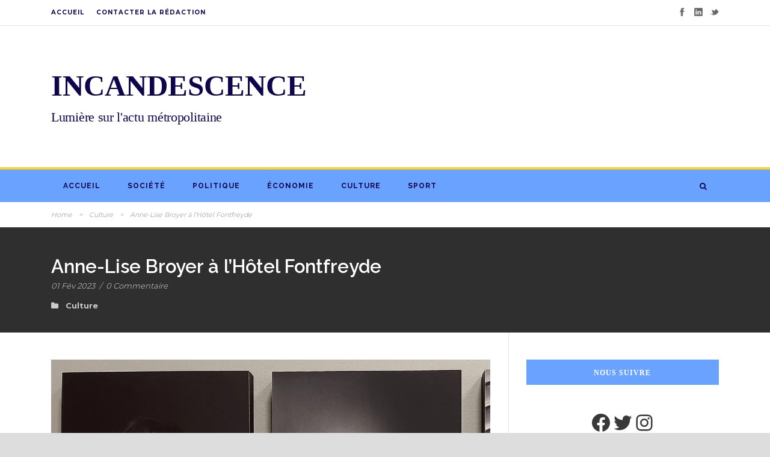

--- FILE ---
content_type: text/html; charset=UTF-8
request_url: https://incandescence-mag.fr/culture/anne-lise-broyer-a-lhotel-fontfreyde/
body_size: 38976
content:
<!DOCTYPE html>
<!--[if IE 7]><html class="ie ie7 ltie8 ltie9" lang="fr-FR"><![endif]-->
<!--[if IE 8]><html class="ie ie8 ltie9" lang="fr-FR"><![endif]-->
<!--[if !(IE 7) | !(IE 8)  ]><!-->
<html lang="fr-FR">
<!--<![endif]-->

<head><style>img.lazy{min-height:1px}</style><link href="https://incandescence-mag.fr/wp-content/plugins/w3-total-cache/pub/js/lazyload.min.js" as="script">
	<meta charset="UTF-8" />
	<meta name="viewport" content="initial-scale=1.0" />	
		
	<link rel="pingback" href="https://incandescence-mag.fr/xmlrpc.php" />
	<meta name='robots' content='index, follow, max-image-preview:large, max-snippet:-1, max-video-preview:-1' />

	<!-- This site is optimized with the Yoast SEO plugin v26.5 - https://yoast.com/wordpress/plugins/seo/ -->
	<title>Anne-Lise Broyer à l&#039;Hôtel Fontfreyde - Incandescence</title>
	<link rel="canonical" href="https://incandescence-mag.fr/culture/anne-lise-broyer-a-lhotel-fontfreyde/" />
	<meta name="author" content="Rédaction" />
	<meta name="twitter:label1" content="Écrit par" />
	<meta name="twitter:data1" content="Rédaction" />
	<meta name="twitter:label2" content="Durée de lecture estimée" />
	<meta name="twitter:data2" content="6 minutes" />
	<script type="application/ld+json" class="yoast-schema-graph">{"@context":"https://schema.org","@graph":[{"@type":"Article","@id":"https://incandescence-mag.fr/culture/anne-lise-broyer-a-lhotel-fontfreyde/#article","isPartOf":{"@id":"https://incandescence-mag.fr/culture/anne-lise-broyer-a-lhotel-fontfreyde/"},"author":{"name":"Rédaction","@id":"https://incandescence-mag.fr/#/schema/person/2d33c12b2d9f9fd22e7278df77d4be11"},"headline":"Anne-Lise Broyer à l&rsquo;Hôtel Fontfreyde","datePublished":"2023-01-31T23:18:48+00:00","dateModified":"2023-01-31T23:18:50+00:00","mainEntityOfPage":{"@id":"https://incandescence-mag.fr/culture/anne-lise-broyer-a-lhotel-fontfreyde/"},"wordCount":782,"commentCount":0,"publisher":{"@id":"https://incandescence-mag.fr/#organization"},"image":{"@id":"https://incandescence-mag.fr/culture/anne-lise-broyer-a-lhotel-fontfreyde/#primaryimage"},"thumbnailUrl":"https://incandescence-mag.fr/wp-content/uploads/2023/02/anne-lise-broyer-clermont-ferrand.png","keywords":["Clermont-Ferrand"],"articleSection":["Culture"],"inLanguage":"fr-FR","potentialAction":[{"@type":"CommentAction","name":"Comment","target":["https://incandescence-mag.fr/culture/anne-lise-broyer-a-lhotel-fontfreyde/#respond"]}]},{"@type":"WebPage","@id":"https://incandescence-mag.fr/culture/anne-lise-broyer-a-lhotel-fontfreyde/","url":"https://incandescence-mag.fr/culture/anne-lise-broyer-a-lhotel-fontfreyde/","name":"Anne-Lise Broyer à l'Hôtel Fontfreyde - Incandescence","isPartOf":{"@id":"https://incandescence-mag.fr/#website"},"primaryImageOfPage":{"@id":"https://incandescence-mag.fr/culture/anne-lise-broyer-a-lhotel-fontfreyde/#primaryimage"},"image":{"@id":"https://incandescence-mag.fr/culture/anne-lise-broyer-a-lhotel-fontfreyde/#primaryimage"},"thumbnailUrl":"https://incandescence-mag.fr/wp-content/uploads/2023/02/anne-lise-broyer-clermont-ferrand.png","datePublished":"2023-01-31T23:18:48+00:00","dateModified":"2023-01-31T23:18:50+00:00","breadcrumb":{"@id":"https://incandescence-mag.fr/culture/anne-lise-broyer-a-lhotel-fontfreyde/#breadcrumb"},"inLanguage":"fr-FR","potentialAction":[{"@type":"ReadAction","target":["https://incandescence-mag.fr/culture/anne-lise-broyer-a-lhotel-fontfreyde/"]}]},{"@type":"ImageObject","inLanguage":"fr-FR","@id":"https://incandescence-mag.fr/culture/anne-lise-broyer-a-lhotel-fontfreyde/#primaryimage","url":"https://incandescence-mag.fr/wp-content/uploads/2023/02/anne-lise-broyer-clermont-ferrand.png","contentUrl":"https://incandescence-mag.fr/wp-content/uploads/2023/02/anne-lise-broyer-clermont-ferrand.png","width":1180,"height":832},{"@type":"BreadcrumbList","@id":"https://incandescence-mag.fr/culture/anne-lise-broyer-a-lhotel-fontfreyde/#breadcrumb","itemListElement":[{"@type":"ListItem","position":1,"name":"Accueil","item":"https://incandescence-mag.fr/"},{"@type":"ListItem","position":2,"name":"Anne-Lise Broyer à l&rsquo;Hôtel Fontfreyde"}]},{"@type":"WebSite","@id":"https://incandescence-mag.fr/#website","url":"https://incandescence-mag.fr/","name":"Incandescence","description":"Lumière sur l&#039;actu métropolitaine","publisher":{"@id":"https://incandescence-mag.fr/#organization"},"potentialAction":[{"@type":"SearchAction","target":{"@type":"EntryPoint","urlTemplate":"https://incandescence-mag.fr/?s={search_term_string}"},"query-input":{"@type":"PropertyValueSpecification","valueRequired":true,"valueName":"search_term_string"}}],"inLanguage":"fr-FR"},{"@type":"Organization","@id":"https://incandescence-mag.fr/#organization","name":"Incandescence","url":"https://incandescence-mag.fr/","logo":{"@type":"ImageObject","inLanguage":"fr-FR","@id":"https://incandescence-mag.fr/#/schema/logo/image/","url":"https://incandescence-mag.fr/wp-content/uploads/2021/08/favicon-incandescence-clermont.png","contentUrl":"https://incandescence-mag.fr/wp-content/uploads/2021/08/favicon-incandescence-clermont.png","width":500,"height":500,"caption":"Incandescence"},"image":{"@id":"https://incandescence-mag.fr/#/schema/logo/image/"}},{"@type":"Person","@id":"https://incandescence-mag.fr/#/schema/person/2d33c12b2d9f9fd22e7278df77d4be11","name":"Rédaction","image":{"@type":"ImageObject","inLanguage":"fr-FR","@id":"https://incandescence-mag.fr/#/schema/person/image/","url":"https://secure.gravatar.com/avatar/788e2900320ca8736b290fa456c0548236a8ee012127e258642c8c40d3ef22b5?s=96&d=mm&r=g","contentUrl":"https://secure.gravatar.com/avatar/788e2900320ca8736b290fa456c0548236a8ee012127e258642c8c40d3ef22b5?s=96&d=mm&r=g","caption":"Rédaction"},"description":"Incandescence est un média associatif qui propose des informations à l'échelle de la métropole clermontoise, tourné vers le monde des associations. Une information métropolitaine, 100% gratuite, accessible.","sameAs":["https://incandescence-mag.fr"]}]}</script>
	<!-- / Yoast SEO plugin. -->


<!-- Hubbub v.1.36.3 https://morehubbub.com/ -->
<meta property="og:locale" content="fr_FR" />
<meta property="og:type" content="article" />
<meta property="og:title" content="Anne-Lise Broyer à l&#039;Hôtel Fontfreyde" />
<meta property="og:description" content="Voici une nouvelle exposition à l’hôtel Fontfreyde qui vaut réellement le détour. Elle est consacrée aux travaux de Anne-Lise Broyer, une photographe mais aussi artiste graphique, car elle retravaille certains clichés à la mine de" />
<meta property="og:url" content="https://incandescence-mag.fr/culture/anne-lise-broyer-a-lhotel-fontfreyde/" />
<meta property="og:site_name" content="Incandescence" />
<meta property="og:updated_time" content="2023-02-01T01:18:50+00:00" />
<meta property="article:published_time" content="2023-02-01T01:18:48+00:00" />
<meta property="article:modified_time" content="2023-02-01T01:18:50+00:00" />
<meta name="twitter:card" content="summary_large_image" />
<meta name="twitter:title" content="Anne-Lise Broyer à l&#039;Hôtel Fontfreyde" />
<meta name="twitter:description" content="Voici une nouvelle exposition à l’hôtel Fontfreyde qui vaut réellement le détour. Elle est consacrée aux travaux de Anne-Lise Broyer, une photographe mais aussi artiste graphique, car elle retravaille certains clichés à la mine de" />
<meta class="flipboard-article" content="Voici une nouvelle exposition à l’hôtel Fontfreyde qui vaut réellement le détour. Elle est consacrée aux travaux de Anne-Lise Broyer, une photographe mais aussi artiste graphique, car elle retravaille certains clichés à la mine de" />
<meta property="og:image" content="https://incandescence-mag.fr/wp-content/uploads/2023/02/anne-lise-broyer-clermont-ferrand.png" />
<meta name="twitter:image" content="https://incandescence-mag.fr/wp-content/uploads/2023/02/anne-lise-broyer-clermont-ferrand.png" />
<meta property="og:image:width" content="1180" />
<meta property="og:image:height" content="832" />
<!-- Hubbub v.1.36.3 https://morehubbub.com/ -->
<link rel='dns-prefetch' href='//maps.google.com' />
<link rel='dns-prefetch' href='//www.googletagmanager.com' />
<link rel='dns-prefetch' href='//fonts.googleapis.com' />
<link rel='dns-prefetch' href='//pagead2.googlesyndication.com' />
<link rel="alternate" type="application/rss+xml" title="Incandescence &raquo; Flux" href="https://incandescence-mag.fr/feed/" />
<link rel="alternate" type="application/rss+xml" title="Incandescence &raquo; Flux des commentaires" href="https://incandescence-mag.fr/comments/feed/" />
<link rel="alternate" type="application/rss+xml" title="Incandescence &raquo; Anne-Lise Broyer à l&rsquo;Hôtel Fontfreyde Flux des commentaires" href="https://incandescence-mag.fr/culture/anne-lise-broyer-a-lhotel-fontfreyde/feed/" />
<link rel="alternate" title="oEmbed (JSON)" type="application/json+oembed" href="https://incandescence-mag.fr/wp-json/oembed/1.0/embed?url=https%3A%2F%2Fincandescence-mag.fr%2Fculture%2Fanne-lise-broyer-a-lhotel-fontfreyde%2F" />
<link rel="alternate" title="oEmbed (XML)" type="text/xml+oembed" href="https://incandescence-mag.fr/wp-json/oembed/1.0/embed?url=https%3A%2F%2Fincandescence-mag.fr%2Fculture%2Fanne-lise-broyer-a-lhotel-fontfreyde%2F&#038;format=xml" />
<style id='wp-img-auto-sizes-contain-inline-css' type='text/css'>
img:is([sizes=auto i],[sizes^="auto," i]){contain-intrinsic-size:3000px 1500px}
/*# sourceURL=wp-img-auto-sizes-contain-inline-css */
</style>
<style id='wp-emoji-styles-inline-css' type='text/css'>

	img.wp-smiley, img.emoji {
		display: inline !important;
		border: none !important;
		box-shadow: none !important;
		height: 1em !important;
		width: 1em !important;
		margin: 0 0.07em !important;
		vertical-align: -0.1em !important;
		background: none !important;
		padding: 0 !important;
	}
/*# sourceURL=wp-emoji-styles-inline-css */
</style>
<style id='wp-block-library-inline-css' type='text/css'>
:root{--wp-block-synced-color:#7a00df;--wp-block-synced-color--rgb:122,0,223;--wp-bound-block-color:var(--wp-block-synced-color);--wp-editor-canvas-background:#ddd;--wp-admin-theme-color:#007cba;--wp-admin-theme-color--rgb:0,124,186;--wp-admin-theme-color-darker-10:#006ba1;--wp-admin-theme-color-darker-10--rgb:0,107,160.5;--wp-admin-theme-color-darker-20:#005a87;--wp-admin-theme-color-darker-20--rgb:0,90,135;--wp-admin-border-width-focus:2px}@media (min-resolution:192dpi){:root{--wp-admin-border-width-focus:1.5px}}.wp-element-button{cursor:pointer}:root .has-very-light-gray-background-color{background-color:#eee}:root .has-very-dark-gray-background-color{background-color:#313131}:root .has-very-light-gray-color{color:#eee}:root .has-very-dark-gray-color{color:#313131}:root .has-vivid-green-cyan-to-vivid-cyan-blue-gradient-background{background:linear-gradient(135deg,#00d084,#0693e3)}:root .has-purple-crush-gradient-background{background:linear-gradient(135deg,#34e2e4,#4721fb 50%,#ab1dfe)}:root .has-hazy-dawn-gradient-background{background:linear-gradient(135deg,#faaca8,#dad0ec)}:root .has-subdued-olive-gradient-background{background:linear-gradient(135deg,#fafae1,#67a671)}:root .has-atomic-cream-gradient-background{background:linear-gradient(135deg,#fdd79a,#004a59)}:root .has-nightshade-gradient-background{background:linear-gradient(135deg,#330968,#31cdcf)}:root .has-midnight-gradient-background{background:linear-gradient(135deg,#020381,#2874fc)}:root{--wp--preset--font-size--normal:16px;--wp--preset--font-size--huge:42px}.has-regular-font-size{font-size:1em}.has-larger-font-size{font-size:2.625em}.has-normal-font-size{font-size:var(--wp--preset--font-size--normal)}.has-huge-font-size{font-size:var(--wp--preset--font-size--huge)}.has-text-align-center{text-align:center}.has-text-align-left{text-align:left}.has-text-align-right{text-align:right}.has-fit-text{white-space:nowrap!important}#end-resizable-editor-section{display:none}.aligncenter{clear:both}.items-justified-left{justify-content:flex-start}.items-justified-center{justify-content:center}.items-justified-right{justify-content:flex-end}.items-justified-space-between{justify-content:space-between}.screen-reader-text{border:0;clip-path:inset(50%);height:1px;margin:-1px;overflow:hidden;padding:0;position:absolute;width:1px;word-wrap:normal!important}.screen-reader-text:focus{background-color:#ddd;clip-path:none;color:#444;display:block;font-size:1em;height:auto;left:5px;line-height:normal;padding:15px 23px 14px;text-decoration:none;top:5px;width:auto;z-index:100000}html :where(.has-border-color){border-style:solid}html :where([style*=border-top-color]){border-top-style:solid}html :where([style*=border-right-color]){border-right-style:solid}html :where([style*=border-bottom-color]){border-bottom-style:solid}html :where([style*=border-left-color]){border-left-style:solid}html :where([style*=border-width]){border-style:solid}html :where([style*=border-top-width]){border-top-style:solid}html :where([style*=border-right-width]){border-right-style:solid}html :where([style*=border-bottom-width]){border-bottom-style:solid}html :where([style*=border-left-width]){border-left-style:solid}html :where(img[class*=wp-image-]){height:auto;max-width:100%}:where(figure){margin:0 0 1em}html :where(.is-position-sticky){--wp-admin--admin-bar--position-offset:var(--wp-admin--admin-bar--height,0px)}@media screen and (max-width:600px){html :where(.is-position-sticky){--wp-admin--admin-bar--position-offset:0px}}

/*# sourceURL=wp-block-library-inline-css */
</style><style id='wp-block-button-inline-css' type='text/css'>
.wp-block-button__link{align-content:center;box-sizing:border-box;cursor:pointer;display:inline-block;height:100%;text-align:center;word-break:break-word}.wp-block-button__link.aligncenter{text-align:center}.wp-block-button__link.alignright{text-align:right}:where(.wp-block-button__link){border-radius:9999px;box-shadow:none;padding:calc(.667em + 2px) calc(1.333em + 2px);text-decoration:none}.wp-block-button[style*=text-decoration] .wp-block-button__link{text-decoration:inherit}.wp-block-buttons>.wp-block-button.has-custom-width{max-width:none}.wp-block-buttons>.wp-block-button.has-custom-width .wp-block-button__link{width:100%}.wp-block-buttons>.wp-block-button.has-custom-font-size .wp-block-button__link{font-size:inherit}.wp-block-buttons>.wp-block-button.wp-block-button__width-25{width:calc(25% - var(--wp--style--block-gap, .5em)*.75)}.wp-block-buttons>.wp-block-button.wp-block-button__width-50{width:calc(50% - var(--wp--style--block-gap, .5em)*.5)}.wp-block-buttons>.wp-block-button.wp-block-button__width-75{width:calc(75% - var(--wp--style--block-gap, .5em)*.25)}.wp-block-buttons>.wp-block-button.wp-block-button__width-100{flex-basis:100%;width:100%}.wp-block-buttons.is-vertical>.wp-block-button.wp-block-button__width-25{width:25%}.wp-block-buttons.is-vertical>.wp-block-button.wp-block-button__width-50{width:50%}.wp-block-buttons.is-vertical>.wp-block-button.wp-block-button__width-75{width:75%}.wp-block-button.is-style-squared,.wp-block-button__link.wp-block-button.is-style-squared{border-radius:0}.wp-block-button.no-border-radius,.wp-block-button__link.no-border-radius{border-radius:0!important}:root :where(.wp-block-button .wp-block-button__link.is-style-outline),:root :where(.wp-block-button.is-style-outline>.wp-block-button__link){border:2px solid;padding:.667em 1.333em}:root :where(.wp-block-button .wp-block-button__link.is-style-outline:not(.has-text-color)),:root :where(.wp-block-button.is-style-outline>.wp-block-button__link:not(.has-text-color)){color:currentColor}:root :where(.wp-block-button .wp-block-button__link.is-style-outline:not(.has-background)),:root :where(.wp-block-button.is-style-outline>.wp-block-button__link:not(.has-background)){background-color:initial;background-image:none}
/*# sourceURL=https://incandescence-mag.fr/wp-includes/blocks/button/style.min.css */
</style>
<style id='wp-block-categories-inline-css' type='text/css'>
.wp-block-categories{box-sizing:border-box}.wp-block-categories.alignleft{margin-right:2em}.wp-block-categories.alignright{margin-left:2em}.wp-block-categories.wp-block-categories-dropdown.aligncenter{text-align:center}.wp-block-categories .wp-block-categories__label{display:block;width:100%}
/*# sourceURL=https://incandescence-mag.fr/wp-includes/blocks/categories/style.min.css */
</style>
<style id='wp-block-heading-inline-css' type='text/css'>
h1:where(.wp-block-heading).has-background,h2:where(.wp-block-heading).has-background,h3:where(.wp-block-heading).has-background,h4:where(.wp-block-heading).has-background,h5:where(.wp-block-heading).has-background,h6:where(.wp-block-heading).has-background{padding:1.25em 2.375em}h1.has-text-align-left[style*=writing-mode]:where([style*=vertical-lr]),h1.has-text-align-right[style*=writing-mode]:where([style*=vertical-rl]),h2.has-text-align-left[style*=writing-mode]:where([style*=vertical-lr]),h2.has-text-align-right[style*=writing-mode]:where([style*=vertical-rl]),h3.has-text-align-left[style*=writing-mode]:where([style*=vertical-lr]),h3.has-text-align-right[style*=writing-mode]:where([style*=vertical-rl]),h4.has-text-align-left[style*=writing-mode]:where([style*=vertical-lr]),h4.has-text-align-right[style*=writing-mode]:where([style*=vertical-rl]),h5.has-text-align-left[style*=writing-mode]:where([style*=vertical-lr]),h5.has-text-align-right[style*=writing-mode]:where([style*=vertical-rl]),h6.has-text-align-left[style*=writing-mode]:where([style*=vertical-lr]),h6.has-text-align-right[style*=writing-mode]:where([style*=vertical-rl]){rotate:180deg}
/*# sourceURL=https://incandescence-mag.fr/wp-includes/blocks/heading/style.min.css */
</style>
<style id='wp-block-image-inline-css' type='text/css'>
.wp-block-image>a,.wp-block-image>figure>a{display:inline-block}.wp-block-image img{box-sizing:border-box;height:auto;max-width:100%;vertical-align:bottom}@media not (prefers-reduced-motion){.wp-block-image img.hide{visibility:hidden}.wp-block-image img.show{animation:show-content-image .4s}}.wp-block-image[style*=border-radius] img,.wp-block-image[style*=border-radius]>a{border-radius:inherit}.wp-block-image.has-custom-border img{box-sizing:border-box}.wp-block-image.aligncenter{text-align:center}.wp-block-image.alignfull>a,.wp-block-image.alignwide>a{width:100%}.wp-block-image.alignfull img,.wp-block-image.alignwide img{height:auto;width:100%}.wp-block-image .aligncenter,.wp-block-image .alignleft,.wp-block-image .alignright,.wp-block-image.aligncenter,.wp-block-image.alignleft,.wp-block-image.alignright{display:table}.wp-block-image .aligncenter>figcaption,.wp-block-image .alignleft>figcaption,.wp-block-image .alignright>figcaption,.wp-block-image.aligncenter>figcaption,.wp-block-image.alignleft>figcaption,.wp-block-image.alignright>figcaption{caption-side:bottom;display:table-caption}.wp-block-image .alignleft{float:left;margin:.5em 1em .5em 0}.wp-block-image .alignright{float:right;margin:.5em 0 .5em 1em}.wp-block-image .aligncenter{margin-left:auto;margin-right:auto}.wp-block-image :where(figcaption){margin-bottom:1em;margin-top:.5em}.wp-block-image.is-style-circle-mask img{border-radius:9999px}@supports ((-webkit-mask-image:none) or (mask-image:none)) or (-webkit-mask-image:none){.wp-block-image.is-style-circle-mask img{border-radius:0;-webkit-mask-image:url('data:image/svg+xml;utf8,<svg viewBox="0 0 100 100" xmlns="http://www.w3.org/2000/svg"><circle cx="50" cy="50" r="50"/></svg>');mask-image:url('data:image/svg+xml;utf8,<svg viewBox="0 0 100 100" xmlns="http://www.w3.org/2000/svg"><circle cx="50" cy="50" r="50"/></svg>');mask-mode:alpha;-webkit-mask-position:center;mask-position:center;-webkit-mask-repeat:no-repeat;mask-repeat:no-repeat;-webkit-mask-size:contain;mask-size:contain}}:root :where(.wp-block-image.is-style-rounded img,.wp-block-image .is-style-rounded img){border-radius:9999px}.wp-block-image figure{margin:0}.wp-lightbox-container{display:flex;flex-direction:column;position:relative}.wp-lightbox-container img{cursor:zoom-in}.wp-lightbox-container img:hover+button{opacity:1}.wp-lightbox-container button{align-items:center;backdrop-filter:blur(16px) saturate(180%);background-color:#5a5a5a40;border:none;border-radius:4px;cursor:zoom-in;display:flex;height:20px;justify-content:center;opacity:0;padding:0;position:absolute;right:16px;text-align:center;top:16px;width:20px;z-index:100}@media not (prefers-reduced-motion){.wp-lightbox-container button{transition:opacity .2s ease}}.wp-lightbox-container button:focus-visible{outline:3px auto #5a5a5a40;outline:3px auto -webkit-focus-ring-color;outline-offset:3px}.wp-lightbox-container button:hover{cursor:pointer;opacity:1}.wp-lightbox-container button:focus{opacity:1}.wp-lightbox-container button:focus,.wp-lightbox-container button:hover,.wp-lightbox-container button:not(:hover):not(:active):not(.has-background){background-color:#5a5a5a40;border:none}.wp-lightbox-overlay{box-sizing:border-box;cursor:zoom-out;height:100vh;left:0;overflow:hidden;position:fixed;top:0;visibility:hidden;width:100%;z-index:100000}.wp-lightbox-overlay .close-button{align-items:center;cursor:pointer;display:flex;justify-content:center;min-height:40px;min-width:40px;padding:0;position:absolute;right:calc(env(safe-area-inset-right) + 16px);top:calc(env(safe-area-inset-top) + 16px);z-index:5000000}.wp-lightbox-overlay .close-button:focus,.wp-lightbox-overlay .close-button:hover,.wp-lightbox-overlay .close-button:not(:hover):not(:active):not(.has-background){background:none;border:none}.wp-lightbox-overlay .lightbox-image-container{height:var(--wp--lightbox-container-height);left:50%;overflow:hidden;position:absolute;top:50%;transform:translate(-50%,-50%);transform-origin:top left;width:var(--wp--lightbox-container-width);z-index:9999999999}.wp-lightbox-overlay .wp-block-image{align-items:center;box-sizing:border-box;display:flex;height:100%;justify-content:center;margin:0;position:relative;transform-origin:0 0;width:100%;z-index:3000000}.wp-lightbox-overlay .wp-block-image img{height:var(--wp--lightbox-image-height);min-height:var(--wp--lightbox-image-height);min-width:var(--wp--lightbox-image-width);width:var(--wp--lightbox-image-width)}.wp-lightbox-overlay .wp-block-image figcaption{display:none}.wp-lightbox-overlay button{background:none;border:none}.wp-lightbox-overlay .scrim{background-color:#fff;height:100%;opacity:.9;position:absolute;width:100%;z-index:2000000}.wp-lightbox-overlay.active{visibility:visible}@media not (prefers-reduced-motion){.wp-lightbox-overlay.active{animation:turn-on-visibility .25s both}.wp-lightbox-overlay.active img{animation:turn-on-visibility .35s both}.wp-lightbox-overlay.show-closing-animation:not(.active){animation:turn-off-visibility .35s both}.wp-lightbox-overlay.show-closing-animation:not(.active) img{animation:turn-off-visibility .25s both}.wp-lightbox-overlay.zoom.active{animation:none;opacity:1;visibility:visible}.wp-lightbox-overlay.zoom.active .lightbox-image-container{animation:lightbox-zoom-in .4s}.wp-lightbox-overlay.zoom.active .lightbox-image-container img{animation:none}.wp-lightbox-overlay.zoom.active .scrim{animation:turn-on-visibility .4s forwards}.wp-lightbox-overlay.zoom.show-closing-animation:not(.active){animation:none}.wp-lightbox-overlay.zoom.show-closing-animation:not(.active) .lightbox-image-container{animation:lightbox-zoom-out .4s}.wp-lightbox-overlay.zoom.show-closing-animation:not(.active) .lightbox-image-container img{animation:none}.wp-lightbox-overlay.zoom.show-closing-animation:not(.active) .scrim{animation:turn-off-visibility .4s forwards}}@keyframes show-content-image{0%{visibility:hidden}99%{visibility:hidden}to{visibility:visible}}@keyframes turn-on-visibility{0%{opacity:0}to{opacity:1}}@keyframes turn-off-visibility{0%{opacity:1;visibility:visible}99%{opacity:0;visibility:visible}to{opacity:0;visibility:hidden}}@keyframes lightbox-zoom-in{0%{transform:translate(calc((-100vw + var(--wp--lightbox-scrollbar-width))/2 + var(--wp--lightbox-initial-left-position)),calc(-50vh + var(--wp--lightbox-initial-top-position))) scale(var(--wp--lightbox-scale))}to{transform:translate(-50%,-50%) scale(1)}}@keyframes lightbox-zoom-out{0%{transform:translate(-50%,-50%) scale(1);visibility:visible}99%{visibility:visible}to{transform:translate(calc((-100vw + var(--wp--lightbox-scrollbar-width))/2 + var(--wp--lightbox-initial-left-position)),calc(-50vh + var(--wp--lightbox-initial-top-position))) scale(var(--wp--lightbox-scale));visibility:hidden}}
/*# sourceURL=https://incandescence-mag.fr/wp-includes/blocks/image/style.min.css */
</style>
<style id='wp-block-buttons-inline-css' type='text/css'>
.wp-block-buttons{box-sizing:border-box}.wp-block-buttons.is-vertical{flex-direction:column}.wp-block-buttons.is-vertical>.wp-block-button:last-child{margin-bottom:0}.wp-block-buttons>.wp-block-button{display:inline-block;margin:0}.wp-block-buttons.is-content-justification-left{justify-content:flex-start}.wp-block-buttons.is-content-justification-left.is-vertical{align-items:flex-start}.wp-block-buttons.is-content-justification-center{justify-content:center}.wp-block-buttons.is-content-justification-center.is-vertical{align-items:center}.wp-block-buttons.is-content-justification-right{justify-content:flex-end}.wp-block-buttons.is-content-justification-right.is-vertical{align-items:flex-end}.wp-block-buttons.is-content-justification-space-between{justify-content:space-between}.wp-block-buttons.aligncenter{text-align:center}.wp-block-buttons:not(.is-content-justification-space-between,.is-content-justification-right,.is-content-justification-left,.is-content-justification-center) .wp-block-button.aligncenter{margin-left:auto;margin-right:auto;width:100%}.wp-block-buttons[style*=text-decoration] .wp-block-button,.wp-block-buttons[style*=text-decoration] .wp-block-button__link{text-decoration:inherit}.wp-block-buttons.has-custom-font-size .wp-block-button__link{font-size:inherit}.wp-block-buttons .wp-block-button__link{width:100%}.wp-block-button.aligncenter{text-align:center}
/*# sourceURL=https://incandescence-mag.fr/wp-includes/blocks/buttons/style.min.css */
</style>
<style id='wp-block-columns-inline-css' type='text/css'>
.wp-block-columns{box-sizing:border-box;display:flex;flex-wrap:wrap!important}@media (min-width:782px){.wp-block-columns{flex-wrap:nowrap!important}}.wp-block-columns{align-items:normal!important}.wp-block-columns.are-vertically-aligned-top{align-items:flex-start}.wp-block-columns.are-vertically-aligned-center{align-items:center}.wp-block-columns.are-vertically-aligned-bottom{align-items:flex-end}@media (max-width:781px){.wp-block-columns:not(.is-not-stacked-on-mobile)>.wp-block-column{flex-basis:100%!important}}@media (min-width:782px){.wp-block-columns:not(.is-not-stacked-on-mobile)>.wp-block-column{flex-basis:0;flex-grow:1}.wp-block-columns:not(.is-not-stacked-on-mobile)>.wp-block-column[style*=flex-basis]{flex-grow:0}}.wp-block-columns.is-not-stacked-on-mobile{flex-wrap:nowrap!important}.wp-block-columns.is-not-stacked-on-mobile>.wp-block-column{flex-basis:0;flex-grow:1}.wp-block-columns.is-not-stacked-on-mobile>.wp-block-column[style*=flex-basis]{flex-grow:0}:where(.wp-block-columns){margin-bottom:1.75em}:where(.wp-block-columns.has-background){padding:1.25em 2.375em}.wp-block-column{flex-grow:1;min-width:0;overflow-wrap:break-word;word-break:break-word}.wp-block-column.is-vertically-aligned-top{align-self:flex-start}.wp-block-column.is-vertically-aligned-center{align-self:center}.wp-block-column.is-vertically-aligned-bottom{align-self:flex-end}.wp-block-column.is-vertically-aligned-stretch{align-self:stretch}.wp-block-column.is-vertically-aligned-bottom,.wp-block-column.is-vertically-aligned-center,.wp-block-column.is-vertically-aligned-top{width:100%}
/*# sourceURL=https://incandescence-mag.fr/wp-includes/blocks/columns/style.min.css */
</style>
<style id='wp-block-group-inline-css' type='text/css'>
.wp-block-group{box-sizing:border-box}:where(.wp-block-group.wp-block-group-is-layout-constrained){position:relative}
/*# sourceURL=https://incandescence-mag.fr/wp-includes/blocks/group/style.min.css */
</style>
<style id='wp-block-paragraph-inline-css' type='text/css'>
.is-small-text{font-size:.875em}.is-regular-text{font-size:1em}.is-large-text{font-size:2.25em}.is-larger-text{font-size:3em}.has-drop-cap:not(:focus):first-letter{float:left;font-size:8.4em;font-style:normal;font-weight:100;line-height:.68;margin:.05em .1em 0 0;text-transform:uppercase}body.rtl .has-drop-cap:not(:focus):first-letter{float:none;margin-left:.1em}p.has-drop-cap.has-background{overflow:hidden}:root :where(p.has-background){padding:1.25em 2.375em}:where(p.has-text-color:not(.has-link-color)) a{color:inherit}p.has-text-align-left[style*="writing-mode:vertical-lr"],p.has-text-align-right[style*="writing-mode:vertical-rl"]{rotate:180deg}
/*# sourceURL=https://incandescence-mag.fr/wp-includes/blocks/paragraph/style.min.css */
</style>
<style id='wp-block-social-links-inline-css' type='text/css'>
.wp-block-social-links{background:none;box-sizing:border-box;margin-left:0;padding-left:0;padding-right:0;text-indent:0}.wp-block-social-links .wp-social-link a,.wp-block-social-links .wp-social-link a:hover{border-bottom:0;box-shadow:none;text-decoration:none}.wp-block-social-links .wp-social-link svg{height:1em;width:1em}.wp-block-social-links .wp-social-link span:not(.screen-reader-text){font-size:.65em;margin-left:.5em;margin-right:.5em}.wp-block-social-links.has-small-icon-size{font-size:16px}.wp-block-social-links,.wp-block-social-links.has-normal-icon-size{font-size:24px}.wp-block-social-links.has-large-icon-size{font-size:36px}.wp-block-social-links.has-huge-icon-size{font-size:48px}.wp-block-social-links.aligncenter{display:flex;justify-content:center}.wp-block-social-links.alignright{justify-content:flex-end}.wp-block-social-link{border-radius:9999px;display:block}@media not (prefers-reduced-motion){.wp-block-social-link{transition:transform .1s ease}}.wp-block-social-link{height:auto}.wp-block-social-link a{align-items:center;display:flex;line-height:0}.wp-block-social-link:hover{transform:scale(1.1)}.wp-block-social-links .wp-block-social-link.wp-social-link{display:inline-block;margin:0;padding:0}.wp-block-social-links .wp-block-social-link.wp-social-link .wp-block-social-link-anchor,.wp-block-social-links .wp-block-social-link.wp-social-link .wp-block-social-link-anchor svg,.wp-block-social-links .wp-block-social-link.wp-social-link .wp-block-social-link-anchor:active,.wp-block-social-links .wp-block-social-link.wp-social-link .wp-block-social-link-anchor:hover,.wp-block-social-links .wp-block-social-link.wp-social-link .wp-block-social-link-anchor:visited{color:currentColor;fill:currentColor}:where(.wp-block-social-links:not(.is-style-logos-only)) .wp-social-link{background-color:#f0f0f0;color:#444}:where(.wp-block-social-links:not(.is-style-logos-only)) .wp-social-link-amazon{background-color:#f90;color:#fff}:where(.wp-block-social-links:not(.is-style-logos-only)) .wp-social-link-bandcamp{background-color:#1ea0c3;color:#fff}:where(.wp-block-social-links:not(.is-style-logos-only)) .wp-social-link-behance{background-color:#0757fe;color:#fff}:where(.wp-block-social-links:not(.is-style-logos-only)) .wp-social-link-bluesky{background-color:#0a7aff;color:#fff}:where(.wp-block-social-links:not(.is-style-logos-only)) .wp-social-link-codepen{background-color:#1e1f26;color:#fff}:where(.wp-block-social-links:not(.is-style-logos-only)) .wp-social-link-deviantart{background-color:#02e49b;color:#fff}:where(.wp-block-social-links:not(.is-style-logos-only)) .wp-social-link-discord{background-color:#5865f2;color:#fff}:where(.wp-block-social-links:not(.is-style-logos-only)) .wp-social-link-dribbble{background-color:#e94c89;color:#fff}:where(.wp-block-social-links:not(.is-style-logos-only)) .wp-social-link-dropbox{background-color:#4280ff;color:#fff}:where(.wp-block-social-links:not(.is-style-logos-only)) .wp-social-link-etsy{background-color:#f45800;color:#fff}:where(.wp-block-social-links:not(.is-style-logos-only)) .wp-social-link-facebook{background-color:#0866ff;color:#fff}:where(.wp-block-social-links:not(.is-style-logos-only)) .wp-social-link-fivehundredpx{background-color:#000;color:#fff}:where(.wp-block-social-links:not(.is-style-logos-only)) .wp-social-link-flickr{background-color:#0461dd;color:#fff}:where(.wp-block-social-links:not(.is-style-logos-only)) .wp-social-link-foursquare{background-color:#e65678;color:#fff}:where(.wp-block-social-links:not(.is-style-logos-only)) .wp-social-link-github{background-color:#24292d;color:#fff}:where(.wp-block-social-links:not(.is-style-logos-only)) .wp-social-link-goodreads{background-color:#eceadd;color:#382110}:where(.wp-block-social-links:not(.is-style-logos-only)) .wp-social-link-google{background-color:#ea4434;color:#fff}:where(.wp-block-social-links:not(.is-style-logos-only)) .wp-social-link-gravatar{background-color:#1d4fc4;color:#fff}:where(.wp-block-social-links:not(.is-style-logos-only)) .wp-social-link-instagram{background-color:#f00075;color:#fff}:where(.wp-block-social-links:not(.is-style-logos-only)) .wp-social-link-lastfm{background-color:#e21b24;color:#fff}:where(.wp-block-social-links:not(.is-style-logos-only)) .wp-social-link-linkedin{background-color:#0d66c2;color:#fff}:where(.wp-block-social-links:not(.is-style-logos-only)) .wp-social-link-mastodon{background-color:#3288d4;color:#fff}:where(.wp-block-social-links:not(.is-style-logos-only)) .wp-social-link-medium{background-color:#000;color:#fff}:where(.wp-block-social-links:not(.is-style-logos-only)) .wp-social-link-meetup{background-color:#f6405f;color:#fff}:where(.wp-block-social-links:not(.is-style-logos-only)) .wp-social-link-patreon{background-color:#000;color:#fff}:where(.wp-block-social-links:not(.is-style-logos-only)) .wp-social-link-pinterest{background-color:#e60122;color:#fff}:where(.wp-block-social-links:not(.is-style-logos-only)) .wp-social-link-pocket{background-color:#ef4155;color:#fff}:where(.wp-block-social-links:not(.is-style-logos-only)) .wp-social-link-reddit{background-color:#ff4500;color:#fff}:where(.wp-block-social-links:not(.is-style-logos-only)) .wp-social-link-skype{background-color:#0478d7;color:#fff}:where(.wp-block-social-links:not(.is-style-logos-only)) .wp-social-link-snapchat{background-color:#fefc00;color:#fff;stroke:#000}:where(.wp-block-social-links:not(.is-style-logos-only)) .wp-social-link-soundcloud{background-color:#ff5600;color:#fff}:where(.wp-block-social-links:not(.is-style-logos-only)) .wp-social-link-spotify{background-color:#1bd760;color:#fff}:where(.wp-block-social-links:not(.is-style-logos-only)) .wp-social-link-telegram{background-color:#2aabee;color:#fff}:where(.wp-block-social-links:not(.is-style-logos-only)) .wp-social-link-threads{background-color:#000;color:#fff}:where(.wp-block-social-links:not(.is-style-logos-only)) .wp-social-link-tiktok{background-color:#000;color:#fff}:where(.wp-block-social-links:not(.is-style-logos-only)) .wp-social-link-tumblr{background-color:#011835;color:#fff}:where(.wp-block-social-links:not(.is-style-logos-only)) .wp-social-link-twitch{background-color:#6440a4;color:#fff}:where(.wp-block-social-links:not(.is-style-logos-only)) .wp-social-link-twitter{background-color:#1da1f2;color:#fff}:where(.wp-block-social-links:not(.is-style-logos-only)) .wp-social-link-vimeo{background-color:#1eb7ea;color:#fff}:where(.wp-block-social-links:not(.is-style-logos-only)) .wp-social-link-vk{background-color:#4680c2;color:#fff}:where(.wp-block-social-links:not(.is-style-logos-only)) .wp-social-link-wordpress{background-color:#3499cd;color:#fff}:where(.wp-block-social-links:not(.is-style-logos-only)) .wp-social-link-whatsapp{background-color:#25d366;color:#fff}:where(.wp-block-social-links:not(.is-style-logos-only)) .wp-social-link-x{background-color:#000;color:#fff}:where(.wp-block-social-links:not(.is-style-logos-only)) .wp-social-link-yelp{background-color:#d32422;color:#fff}:where(.wp-block-social-links:not(.is-style-logos-only)) .wp-social-link-youtube{background-color:red;color:#fff}:where(.wp-block-social-links.is-style-logos-only) .wp-social-link{background:none}:where(.wp-block-social-links.is-style-logos-only) .wp-social-link svg{height:1.25em;width:1.25em}:where(.wp-block-social-links.is-style-logos-only) .wp-social-link-amazon{color:#f90}:where(.wp-block-social-links.is-style-logos-only) .wp-social-link-bandcamp{color:#1ea0c3}:where(.wp-block-social-links.is-style-logos-only) .wp-social-link-behance{color:#0757fe}:where(.wp-block-social-links.is-style-logos-only) .wp-social-link-bluesky{color:#0a7aff}:where(.wp-block-social-links.is-style-logos-only) .wp-social-link-codepen{color:#1e1f26}:where(.wp-block-social-links.is-style-logos-only) .wp-social-link-deviantart{color:#02e49b}:where(.wp-block-social-links.is-style-logos-only) .wp-social-link-discord{color:#5865f2}:where(.wp-block-social-links.is-style-logos-only) .wp-social-link-dribbble{color:#e94c89}:where(.wp-block-social-links.is-style-logos-only) .wp-social-link-dropbox{color:#4280ff}:where(.wp-block-social-links.is-style-logos-only) .wp-social-link-etsy{color:#f45800}:where(.wp-block-social-links.is-style-logos-only) .wp-social-link-facebook{color:#0866ff}:where(.wp-block-social-links.is-style-logos-only) .wp-social-link-fivehundredpx{color:#000}:where(.wp-block-social-links.is-style-logos-only) .wp-social-link-flickr{color:#0461dd}:where(.wp-block-social-links.is-style-logos-only) .wp-social-link-foursquare{color:#e65678}:where(.wp-block-social-links.is-style-logos-only) .wp-social-link-github{color:#24292d}:where(.wp-block-social-links.is-style-logos-only) .wp-social-link-goodreads{color:#382110}:where(.wp-block-social-links.is-style-logos-only) .wp-social-link-google{color:#ea4434}:where(.wp-block-social-links.is-style-logos-only) .wp-social-link-gravatar{color:#1d4fc4}:where(.wp-block-social-links.is-style-logos-only) .wp-social-link-instagram{color:#f00075}:where(.wp-block-social-links.is-style-logos-only) .wp-social-link-lastfm{color:#e21b24}:where(.wp-block-social-links.is-style-logos-only) .wp-social-link-linkedin{color:#0d66c2}:where(.wp-block-social-links.is-style-logos-only) .wp-social-link-mastodon{color:#3288d4}:where(.wp-block-social-links.is-style-logos-only) .wp-social-link-medium{color:#000}:where(.wp-block-social-links.is-style-logos-only) .wp-social-link-meetup{color:#f6405f}:where(.wp-block-social-links.is-style-logos-only) .wp-social-link-patreon{color:#000}:where(.wp-block-social-links.is-style-logos-only) .wp-social-link-pinterest{color:#e60122}:where(.wp-block-social-links.is-style-logos-only) .wp-social-link-pocket{color:#ef4155}:where(.wp-block-social-links.is-style-logos-only) .wp-social-link-reddit{color:#ff4500}:where(.wp-block-social-links.is-style-logos-only) .wp-social-link-skype{color:#0478d7}:where(.wp-block-social-links.is-style-logos-only) .wp-social-link-snapchat{color:#fff;stroke:#000}:where(.wp-block-social-links.is-style-logos-only) .wp-social-link-soundcloud{color:#ff5600}:where(.wp-block-social-links.is-style-logos-only) .wp-social-link-spotify{color:#1bd760}:where(.wp-block-social-links.is-style-logos-only) .wp-social-link-telegram{color:#2aabee}:where(.wp-block-social-links.is-style-logos-only) .wp-social-link-threads{color:#000}:where(.wp-block-social-links.is-style-logos-only) .wp-social-link-tiktok{color:#000}:where(.wp-block-social-links.is-style-logos-only) .wp-social-link-tumblr{color:#011835}:where(.wp-block-social-links.is-style-logos-only) .wp-social-link-twitch{color:#6440a4}:where(.wp-block-social-links.is-style-logos-only) .wp-social-link-twitter{color:#1da1f2}:where(.wp-block-social-links.is-style-logos-only) .wp-social-link-vimeo{color:#1eb7ea}:where(.wp-block-social-links.is-style-logos-only) .wp-social-link-vk{color:#4680c2}:where(.wp-block-social-links.is-style-logos-only) .wp-social-link-whatsapp{color:#25d366}:where(.wp-block-social-links.is-style-logos-only) .wp-social-link-wordpress{color:#3499cd}:where(.wp-block-social-links.is-style-logos-only) .wp-social-link-x{color:#000}:where(.wp-block-social-links.is-style-logos-only) .wp-social-link-yelp{color:#d32422}:where(.wp-block-social-links.is-style-logos-only) .wp-social-link-youtube{color:red}.wp-block-social-links.is-style-pill-shape .wp-social-link{width:auto}:root :where(.wp-block-social-links .wp-social-link a){padding:.25em}:root :where(.wp-block-social-links.is-style-logos-only .wp-social-link a){padding:0}:root :where(.wp-block-social-links.is-style-pill-shape .wp-social-link a){padding-left:.6666666667em;padding-right:.6666666667em}.wp-block-social-links:not(.has-icon-color):not(.has-icon-background-color) .wp-social-link-snapchat .wp-block-social-link-label{color:#000}
/*# sourceURL=https://incandescence-mag.fr/wp-includes/blocks/social-links/style.min.css */
</style>
<style id='global-styles-inline-css' type='text/css'>
:root{--wp--preset--aspect-ratio--square: 1;--wp--preset--aspect-ratio--4-3: 4/3;--wp--preset--aspect-ratio--3-4: 3/4;--wp--preset--aspect-ratio--3-2: 3/2;--wp--preset--aspect-ratio--2-3: 2/3;--wp--preset--aspect-ratio--16-9: 16/9;--wp--preset--aspect-ratio--9-16: 9/16;--wp--preset--color--black: #000000;--wp--preset--color--cyan-bluish-gray: #abb8c3;--wp--preset--color--white: #ffffff;--wp--preset--color--pale-pink: #f78da7;--wp--preset--color--vivid-red: #cf2e2e;--wp--preset--color--luminous-vivid-orange: #ff6900;--wp--preset--color--luminous-vivid-amber: #fcb900;--wp--preset--color--light-green-cyan: #7bdcb5;--wp--preset--color--vivid-green-cyan: #00d084;--wp--preset--color--pale-cyan-blue: #8ed1fc;--wp--preset--color--vivid-cyan-blue: #0693e3;--wp--preset--color--vivid-purple: #9b51e0;--wp--preset--gradient--vivid-cyan-blue-to-vivid-purple: linear-gradient(135deg,rgb(6,147,227) 0%,rgb(155,81,224) 100%);--wp--preset--gradient--light-green-cyan-to-vivid-green-cyan: linear-gradient(135deg,rgb(122,220,180) 0%,rgb(0,208,130) 100%);--wp--preset--gradient--luminous-vivid-amber-to-luminous-vivid-orange: linear-gradient(135deg,rgb(252,185,0) 0%,rgb(255,105,0) 100%);--wp--preset--gradient--luminous-vivid-orange-to-vivid-red: linear-gradient(135deg,rgb(255,105,0) 0%,rgb(207,46,46) 100%);--wp--preset--gradient--very-light-gray-to-cyan-bluish-gray: linear-gradient(135deg,rgb(238,238,238) 0%,rgb(169,184,195) 100%);--wp--preset--gradient--cool-to-warm-spectrum: linear-gradient(135deg,rgb(74,234,220) 0%,rgb(151,120,209) 20%,rgb(207,42,186) 40%,rgb(238,44,130) 60%,rgb(251,105,98) 80%,rgb(254,248,76) 100%);--wp--preset--gradient--blush-light-purple: linear-gradient(135deg,rgb(255,206,236) 0%,rgb(152,150,240) 100%);--wp--preset--gradient--blush-bordeaux: linear-gradient(135deg,rgb(254,205,165) 0%,rgb(254,45,45) 50%,rgb(107,0,62) 100%);--wp--preset--gradient--luminous-dusk: linear-gradient(135deg,rgb(255,203,112) 0%,rgb(199,81,192) 50%,rgb(65,88,208) 100%);--wp--preset--gradient--pale-ocean: linear-gradient(135deg,rgb(255,245,203) 0%,rgb(182,227,212) 50%,rgb(51,167,181) 100%);--wp--preset--gradient--electric-grass: linear-gradient(135deg,rgb(202,248,128) 0%,rgb(113,206,126) 100%);--wp--preset--gradient--midnight: linear-gradient(135deg,rgb(2,3,129) 0%,rgb(40,116,252) 100%);--wp--preset--font-size--small: 13px;--wp--preset--font-size--medium: 20px;--wp--preset--font-size--large: 36px;--wp--preset--font-size--x-large: 42px;--wp--preset--spacing--20: 0.44rem;--wp--preset--spacing--30: 0.67rem;--wp--preset--spacing--40: 1rem;--wp--preset--spacing--50: 1.5rem;--wp--preset--spacing--60: 2.25rem;--wp--preset--spacing--70: 3.38rem;--wp--preset--spacing--80: 5.06rem;--wp--preset--shadow--natural: 6px 6px 9px rgba(0, 0, 0, 0.2);--wp--preset--shadow--deep: 12px 12px 50px rgba(0, 0, 0, 0.4);--wp--preset--shadow--sharp: 6px 6px 0px rgba(0, 0, 0, 0.2);--wp--preset--shadow--outlined: 6px 6px 0px -3px rgb(255, 255, 255), 6px 6px rgb(0, 0, 0);--wp--preset--shadow--crisp: 6px 6px 0px rgb(0, 0, 0);}:where(.is-layout-flex){gap: 0.5em;}:where(.is-layout-grid){gap: 0.5em;}body .is-layout-flex{display: flex;}.is-layout-flex{flex-wrap: wrap;align-items: center;}.is-layout-flex > :is(*, div){margin: 0;}body .is-layout-grid{display: grid;}.is-layout-grid > :is(*, div){margin: 0;}:where(.wp-block-columns.is-layout-flex){gap: 2em;}:where(.wp-block-columns.is-layout-grid){gap: 2em;}:where(.wp-block-post-template.is-layout-flex){gap: 1.25em;}:where(.wp-block-post-template.is-layout-grid){gap: 1.25em;}.has-black-color{color: var(--wp--preset--color--black) !important;}.has-cyan-bluish-gray-color{color: var(--wp--preset--color--cyan-bluish-gray) !important;}.has-white-color{color: var(--wp--preset--color--white) !important;}.has-pale-pink-color{color: var(--wp--preset--color--pale-pink) !important;}.has-vivid-red-color{color: var(--wp--preset--color--vivid-red) !important;}.has-luminous-vivid-orange-color{color: var(--wp--preset--color--luminous-vivid-orange) !important;}.has-luminous-vivid-amber-color{color: var(--wp--preset--color--luminous-vivid-amber) !important;}.has-light-green-cyan-color{color: var(--wp--preset--color--light-green-cyan) !important;}.has-vivid-green-cyan-color{color: var(--wp--preset--color--vivid-green-cyan) !important;}.has-pale-cyan-blue-color{color: var(--wp--preset--color--pale-cyan-blue) !important;}.has-vivid-cyan-blue-color{color: var(--wp--preset--color--vivid-cyan-blue) !important;}.has-vivid-purple-color{color: var(--wp--preset--color--vivid-purple) !important;}.has-black-background-color{background-color: var(--wp--preset--color--black) !important;}.has-cyan-bluish-gray-background-color{background-color: var(--wp--preset--color--cyan-bluish-gray) !important;}.has-white-background-color{background-color: var(--wp--preset--color--white) !important;}.has-pale-pink-background-color{background-color: var(--wp--preset--color--pale-pink) !important;}.has-vivid-red-background-color{background-color: var(--wp--preset--color--vivid-red) !important;}.has-luminous-vivid-orange-background-color{background-color: var(--wp--preset--color--luminous-vivid-orange) !important;}.has-luminous-vivid-amber-background-color{background-color: var(--wp--preset--color--luminous-vivid-amber) !important;}.has-light-green-cyan-background-color{background-color: var(--wp--preset--color--light-green-cyan) !important;}.has-vivid-green-cyan-background-color{background-color: var(--wp--preset--color--vivid-green-cyan) !important;}.has-pale-cyan-blue-background-color{background-color: var(--wp--preset--color--pale-cyan-blue) !important;}.has-vivid-cyan-blue-background-color{background-color: var(--wp--preset--color--vivid-cyan-blue) !important;}.has-vivid-purple-background-color{background-color: var(--wp--preset--color--vivid-purple) !important;}.has-black-border-color{border-color: var(--wp--preset--color--black) !important;}.has-cyan-bluish-gray-border-color{border-color: var(--wp--preset--color--cyan-bluish-gray) !important;}.has-white-border-color{border-color: var(--wp--preset--color--white) !important;}.has-pale-pink-border-color{border-color: var(--wp--preset--color--pale-pink) !important;}.has-vivid-red-border-color{border-color: var(--wp--preset--color--vivid-red) !important;}.has-luminous-vivid-orange-border-color{border-color: var(--wp--preset--color--luminous-vivid-orange) !important;}.has-luminous-vivid-amber-border-color{border-color: var(--wp--preset--color--luminous-vivid-amber) !important;}.has-light-green-cyan-border-color{border-color: var(--wp--preset--color--light-green-cyan) !important;}.has-vivid-green-cyan-border-color{border-color: var(--wp--preset--color--vivid-green-cyan) !important;}.has-pale-cyan-blue-border-color{border-color: var(--wp--preset--color--pale-cyan-blue) !important;}.has-vivid-cyan-blue-border-color{border-color: var(--wp--preset--color--vivid-cyan-blue) !important;}.has-vivid-purple-border-color{border-color: var(--wp--preset--color--vivid-purple) !important;}.has-vivid-cyan-blue-to-vivid-purple-gradient-background{background: var(--wp--preset--gradient--vivid-cyan-blue-to-vivid-purple) !important;}.has-light-green-cyan-to-vivid-green-cyan-gradient-background{background: var(--wp--preset--gradient--light-green-cyan-to-vivid-green-cyan) !important;}.has-luminous-vivid-amber-to-luminous-vivid-orange-gradient-background{background: var(--wp--preset--gradient--luminous-vivid-amber-to-luminous-vivid-orange) !important;}.has-luminous-vivid-orange-to-vivid-red-gradient-background{background: var(--wp--preset--gradient--luminous-vivid-orange-to-vivid-red) !important;}.has-very-light-gray-to-cyan-bluish-gray-gradient-background{background: var(--wp--preset--gradient--very-light-gray-to-cyan-bluish-gray) !important;}.has-cool-to-warm-spectrum-gradient-background{background: var(--wp--preset--gradient--cool-to-warm-spectrum) !important;}.has-blush-light-purple-gradient-background{background: var(--wp--preset--gradient--blush-light-purple) !important;}.has-blush-bordeaux-gradient-background{background: var(--wp--preset--gradient--blush-bordeaux) !important;}.has-luminous-dusk-gradient-background{background: var(--wp--preset--gradient--luminous-dusk) !important;}.has-pale-ocean-gradient-background{background: var(--wp--preset--gradient--pale-ocean) !important;}.has-electric-grass-gradient-background{background: var(--wp--preset--gradient--electric-grass) !important;}.has-midnight-gradient-background{background: var(--wp--preset--gradient--midnight) !important;}.has-small-font-size{font-size: var(--wp--preset--font-size--small) !important;}.has-medium-font-size{font-size: var(--wp--preset--font-size--medium) !important;}.has-large-font-size{font-size: var(--wp--preset--font-size--large) !important;}.has-x-large-font-size{font-size: var(--wp--preset--font-size--x-large) !important;}
:where(.wp-block-columns.is-layout-flex){gap: 2em;}:where(.wp-block-columns.is-layout-grid){gap: 2em;}
/*# sourceURL=global-styles-inline-css */
</style>
<style id='core-block-supports-inline-css' type='text/css'>
.wp-container-core-columns-is-layout-9d6595d7{flex-wrap:nowrap;}.wp-container-core-buttons-is-layout-499968f5{justify-content:center;}.wp-container-core-social-links-is-layout-16018d1d{justify-content:center;}
/*# sourceURL=core-block-supports-inline-css */
</style>

<style id='classic-theme-styles-inline-css' type='text/css'>
/*! This file is auto-generated */
.wp-block-button__link{color:#fff;background-color:#32373c;border-radius:9999px;box-shadow:none;text-decoration:none;padding:calc(.667em + 2px) calc(1.333em + 2px);font-size:1.125em}.wp-block-file__button{background:#32373c;color:#fff;text-decoration:none}
/*# sourceURL=/wp-includes/css/classic-themes.min.css */
</style>
<link rel='stylesheet' id='contact-form-7-css' href='https://incandescence-mag.fr/wp-content/plugins/contact-form-7/includes/css/styles.css?ver=6.1.4' type='text/css' media='all' />
<link rel='stylesheet' id='dashicons-css' href='https://incandescence-mag.fr/wp-includes/css/dashicons.min.css?ver=6.9' type='text/css' media='all' />
<link rel='stylesheet' id='everest-forms-general-css' href='https://incandescence-mag.fr/wp-content/plugins/everest-forms/assets/css/everest-forms.css?ver=3.4.1' type='text/css' media='all' />
<link rel='stylesheet' id='jquery-intl-tel-input-css' href='https://incandescence-mag.fr/wp-content/plugins/everest-forms/assets/css/intlTelInput.css?ver=3.4.1' type='text/css' media='all' />
<link rel='stylesheet' id='toc-screen-css' href='https://incandescence-mag.fr/wp-content/plugins/table-of-contents-plus/screen.min.css?ver=2411.1' type='text/css' media='all' />
<link rel='stylesheet' id='wpgmp-frontend-css' href='https://incandescence-mag.fr/wp-content/plugins/wp-google-map-plugin/assets/css/wpgmp_all_frontend.css?ver=4.8.8' type='text/css' media='all' />
<link rel='stylesheet' id='wpm-urbanmag-style-css' href='https://incandescence-mag.fr/wp-content/themes/urbanmag/style.css?ver=6.9' type='text/css' media='all' />
<link rel='stylesheet' id='style-css' href='https://incandescence-mag.fr/wp-content/themes/urbanmag-1628541899-via-wpmarmite/style.css?ver=6.9' type='text/css' media='all' />
<link rel='stylesheet' id='Raleway-google-font-css' href='https://fonts.googleapis.com/css?family=Raleway%3A100%2C200%2C300%2Cregular%2C500%2C600%2C700%2C800%2C900&#038;subset=latin&#038;ver=6.9' type='text/css' media='all' />
<link rel='stylesheet' id='Montserrat-google-font-css' href='https://fonts.googleapis.com/css?family=Montserrat%3Aregular%2C700&#038;subset=latin&#038;ver=6.9' type='text/css' media='all' />
<link rel='stylesheet' id='superfish-css' href='https://incandescence-mag.fr/wp-content/themes/urbanmag/plugins/superfish/css/superfish.css?ver=6.9' type='text/css' media='all' />
<link rel='stylesheet' id='dlmenu-css' href='https://incandescence-mag.fr/wp-content/themes/urbanmag/plugins/dl-menu/component.css?ver=6.9' type='text/css' media='all' />
<link rel='stylesheet' id='font-awesome-css' href='https://incandescence-mag.fr/wp-content/themes/urbanmag/plugins/font-awesome-new/css/font-awesome.min.css?ver=6.9' type='text/css' media='all' />
<link rel='stylesheet' id='jquery-fancybox-css' href='https://incandescence-mag.fr/wp-content/themes/urbanmag/plugins/fancybox/jquery.fancybox.css?ver=6.9' type='text/css' media='all' />
<link rel='stylesheet' id='flexslider-css' href='https://incandescence-mag.fr/wp-content/themes/urbanmag/plugins/flexslider/flexslider.css?ver=6.9' type='text/css' media='all' />
<link rel='stylesheet' id='style-responsive-css' href='https://incandescence-mag.fr/wp-content/themes/urbanmag/stylesheet/style-responsive.css?ver=6.9' type='text/css' media='all' />
<link rel='stylesheet' id='style-custom-css' href='https://incandescence-mag.fr/wp-content/themes/urbanmag/stylesheet/style-custom.css?ver=6.9' type='text/css' media='all' />
<link rel='stylesheet' id='dpsp-frontend-style-pro-css' href='https://incandescence-mag.fr/wp-content/plugins/social-pug/assets/dist/style-frontend-pro.css?ver=1.36.3' type='text/css' media='all' />
<style id='dpsp-frontend-style-pro-inline-css' type='text/css'>

				@media screen and ( max-width : 720px ) {
					.dpsp-content-wrapper.dpsp-hide-on-mobile,
					.dpsp-share-text.dpsp-hide-on-mobile {
						display: none;
					}
					.dpsp-has-spacing .dpsp-networks-btns-wrapper li {
						margin:0 2% 10px 0;
					}
					.dpsp-network-btn.dpsp-has-label:not(.dpsp-has-count) {
						max-height: 40px;
						padding: 0;
						justify-content: center;
					}
					.dpsp-content-wrapper.dpsp-size-small .dpsp-network-btn.dpsp-has-label:not(.dpsp-has-count){
						max-height: 32px;
					}
					.dpsp-content-wrapper.dpsp-size-large .dpsp-network-btn.dpsp-has-label:not(.dpsp-has-count){
						max-height: 46px;
					}
				}
			
/*# sourceURL=dpsp-frontend-style-pro-inline-css */
</style>
<script type="text/javascript" src="https://incandescence-mag.fr/wp-includes/js/jquery/jquery.min.js?ver=3.7.1" id="jquery-core-js"></script>
<script type="text/javascript" src="https://incandescence-mag.fr/wp-includes/js/jquery/jquery-migrate.min.js?ver=3.4.1" id="jquery-migrate-js"></script>

<!-- Extrait de code de la balise Google (gtag.js) ajouté par Site Kit -->
<!-- Extrait Google Analytics ajouté par Site Kit -->
<script type="text/javascript" src="https://www.googletagmanager.com/gtag/js?id=GT-NFXG9C9" id="google_gtagjs-js" async></script>
<script type="text/javascript" id="google_gtagjs-js-after">
/* <![CDATA[ */
window.dataLayer = window.dataLayer || [];function gtag(){dataLayer.push(arguments);}
gtag("set","linker",{"domains":["incandescence-mag.fr"]});
gtag("js", new Date());
gtag("set", "developer_id.dZTNiMT", true);
gtag("config", "GT-NFXG9C9");
//# sourceURL=google_gtagjs-js-after
/* ]]> */
</script>
<link rel="https://api.w.org/" href="https://incandescence-mag.fr/wp-json/" /><link rel="alternate" title="JSON" type="application/json" href="https://incandescence-mag.fr/wp-json/wp/v2/posts/5703" /><link rel="EditURI" type="application/rsd+xml" title="RSD" href="https://incandescence-mag.fr/xmlrpc.php?rsd" />
<meta name="generator" content="WordPress 6.9" />
<meta name="generator" content="Everest Forms 3.4.1" />
<link rel='shortlink' href='https://incandescence-mag.fr/?p=5703' />
<meta name="generator" content="Site Kit by Google 1.167.0" /><!-- load the script for older ie version -->
<!--[if lt IE 9]>
<script src="https://incandescence-mag.fr/wp-content/themes/urbanmag/javascript/html5.js" type="text/javascript"></script>
<script src="https://incandescence-mag.fr/wp-content/themes/urbanmag/plugins/easy-pie-chart/excanvas.js" type="text/javascript"></script>
<![endif]-->

<!-- Balises Meta Google AdSense ajoutées par Site Kit -->
<meta name="google-adsense-platform-account" content="ca-host-pub-2644536267352236">
<meta name="google-adsense-platform-domain" content="sitekit.withgoogle.com">
<!-- Fin des balises Meta End Google AdSense ajoutées par Site Kit -->
<meta name="hubbub-info" description="Hubbub 1.36.3">
<!-- Extrait Google AdSense ajouté par Site Kit -->
<script type="text/javascript" async="async" src="https://pagead2.googlesyndication.com/pagead/js/adsbygoogle.js?client=ca-pub-7692803456477822&amp;host=ca-host-pub-2644536267352236" crossorigin="anonymous"></script>

<!-- End Google AdSense snippet added by Site Kit -->
<link rel="icon" href="https://incandescence-mag.fr/wp-content/uploads/2021/08/cropped-favicon-incandescence-clermont-32x32.png" sizes="32x32" />
<link rel="icon" href="https://incandescence-mag.fr/wp-content/uploads/2021/08/cropped-favicon-incandescence-clermont-192x192.png" sizes="192x192" />
<link rel="apple-touch-icon" href="https://incandescence-mag.fr/wp-content/uploads/2021/08/cropped-favicon-incandescence-clermont-180x180.png" />
<meta name="msapplication-TileImage" content="https://incandescence-mag.fr/wp-content/uploads/2021/08/cropped-favicon-incandescence-clermont-270x270.png" />
		<style type="text/css" id="wp-custom-css">
			.logo {
	font-family : 'Frank Ruhl Libre';
	font-size : 3.5em;
	color : #0e064d;
	font-weight : bold;
	margin-bottom: -15px;
}

.gdlr-post-author .post-author-title {
    color: #000000;
}

.gdlr-post-author .post-author-content { color: #000000;
}

.news {
	padding : 20px 20px 0 20px;
	margin-bottom : 20px
}
.news input {
	background-color : #FFFFFF;
}
input{
	width : 100%;
}
.news h2 {
	font-size : 2em;
}

p { margin-top : 0.8em;}

p a {font-weight: bold;}

p a:hover {text-decoration:underline;
font-weight: bold;}

figcaption {
	text-align : center;
	
}

.wp-block-table.is-style-stripes td, .wp-block-table.is-style-stripes th {
	vertical-align: middle;}

.gdlr-styled-box-body a {
	color : #FFFFFF;
	border-bottom: 1px solid;
}

.gdlr-styled-box-body a:hover {
	color : #FFFFFF;
	border-bottom: 3px solid;
}

.ss-logo {
	    white-space: nowrap;
}

.ss-logo h2 {
	font-family : nort light;
	font-size : 1.6em;
	color : #0e064d;
	letter-spacing : -0.3px;
}

h2 {
	font-family :'Frank Ruhl Libre'; 
	font-size : 2em;
	color : black;
	padding-top : 0.5em;
}

h3 {
	font-family :'Frank Ruhl Libre'; 
	font-size : 1.5em;
	color : black;
}

.testimonial-content p {
	color : #383838;
}

.gdlr-button, input[type="button"], input[type="submit"] {
	background-color: #0e064d;}

.gdlr-button, input[type="button"], input[type="submit"]:hover {
	background-color: #8e8e8e;}

.footer-wrapper {
	border-top-color: #8e8e8e;}

.gdlr-accordion-item.style-1 .accordion-title {
	color : #383838;
}

@media only screen and (max-width: 600px){
	.logo {
		font-size : 2em;}
		.ss-logo {
		font-size : 1em;}
}

@media only screen and (min-width : 767px) and (max-width: 959px){
.gdlr-logo {
	float : left ! important}}		</style>
		</head>

<body class="wp-singular post-template-default single single-post postid-5703 single-format-standard wp-theme-urbanmag wp-child-theme-urbanmag-1628541899-via-wpmarmite everest-forms-no-js">
<div class="body-wrapper  style-header-1 float-menu float-sidebar" data-home="https://incandescence-mag.fr" >
		
	<!-- top navigation -->
			<div class="top-navigation-wrapper">
			<div class="top-navigation-container container">
				<div class="top-navigation-left">
					<div class="top-navigation-left-text">
						<a href="https://incandescence-mag.fr/" style="margin-right: 20px;">ACCUEIL</a><a href="https://incandescence-mag.fr/contact" style="margin-right: 20px;">CONTACTER LA RÉDACTION</a>					</div>
				</div>
				<div class="top-navigation-right">
					<div class="top-social-wrapper">
						<div class="social-icon">
<a href="https://www.facebook.com/incandescence63" target="_blank" >
<img class="lazy" width="32" height="32" src="data:image/svg+xml,%3Csvg%20xmlns='http://www.w3.org/2000/svg'%20viewBox='0%200%2032%2032'%3E%3C/svg%3E" data-src="https://incandescence-mag.fr/wp-content/themes/urbanmag/images/dark/social-icon/facebook.png" alt="Facebook" />
</a>
</div>
<div class="social-icon">
<a href="https://www.linkedin.com/company/incandescence63/" target="_blank" >
<img class="lazy" width="32" height="32" src="data:image/svg+xml,%3Csvg%20xmlns='http://www.w3.org/2000/svg'%20viewBox='0%200%2032%2032'%3E%3C/svg%3E" data-src="https://incandescence-mag.fr/wp-content/themes/urbanmag/images/dark/social-icon/linkedin.png" alt="Linkedin" />
</a>
</div>
<div class="social-icon">
<a href="https://www.twitter.com/incandescence63" target="_blank" >
<img class="lazy" width="32" height="32" src="data:image/svg+xml,%3Csvg%20xmlns='http://www.w3.org/2000/svg'%20viewBox='0%200%2032%2032'%3E%3C/svg%3E" data-src="https://incandescence-mag.fr/wp-content/themes/urbanmag/images/dark/social-icon/twitter.png" alt="Twitter" />
</a>
</div>
<div class="clear"></div>					</div>
				</div>
				<div class="clear"></div>
				<div class="top-navigation-divider"></div>
			</div>
		</div>
		
	
		<header class="gdlr-header-wrapper normal-header"  >

		<!-- logo -->
		<div class="gdlr-header-container container">
			<div class="gdlr-header-inner">
				<!-- logo -->
				<div class="gdlr-logo">
					<a href="https://incandescence-mag.fr" >
						<div class="logo">INCANDESCENCE</div><div class="ss-logo"><h2>Lumière sur l'actu métropolitaine</h2></div>					</a>
					<div class="gdlr-responsive-navigation dl-menuwrapper" id="gdlr-responsive-navigation" ><button class="dl-trigger">Open Menu</button><ul id="menu-main-menu" class="dl-menu gdlr-main-mobile-menu"><li id="menu-item-4951" class="menu-item menu-item-type-post_type menu-item-object-page menu-item-home menu-item-4951"><a href="https://incandescence-mag.fr/">Accueil</a></li>
<li id="menu-item-4356" class="menu-item menu-item-type-taxonomy menu-item-object-category menu-item-4356"><a href="https://incandescence-mag.fr/societe/">Société</a></li>
<li id="menu-item-4360" class="menu-item menu-item-type-taxonomy menu-item-object-category menu-item-4360"><a href="https://incandescence-mag.fr/politique/">Politique</a></li>
<li id="menu-item-4359" class="menu-item menu-item-type-taxonomy menu-item-object-category menu-item-4359"><a href="https://incandescence-mag.fr/economie/">Économie</a></li>
<li id="menu-item-4358" class="menu-item menu-item-type-taxonomy menu-item-object-category current-post-ancestor current-menu-parent current-post-parent menu-item-4358"><a href="https://incandescence-mag.fr/culture/">Culture</a></li>
<li id="menu-item-4357" class="menu-item menu-item-type-taxonomy menu-item-object-category menu-item-4357"><a href="https://incandescence-mag.fr/sport/">Sport</a></li>
</ul></div>				</div>
				<div class="gdlr-logo-right-banner"><a href="#" target="_blank" ></a></div>				<div class="clear"></div>
			</div>
		</div>
		<!-- navigation -->
		<div id="gdlr-header-substitute" ></div><div class="gdlr-navigation-wrapper"><div class="gdlr-navigation-container container"><div class="gdlr-navigation-gimmick" id="gdlr-navigation-gimmick"></div><nav class="gdlr-navigation gdlr-align-left" id="gdlr-main-navigation" role="navigation"><ul id="menu-main-menu-1" class="sf-menu gdlr-main-menu"><li  class="menu-item menu-item-type-post_type menu-item-object-page menu-item-home menu-item-4951menu-item menu-item-type-post_type menu-item-object-page menu-item-home menu-item-4951 gdlr-normal-menu"><a href="https://incandescence-mag.fr/">Accueil</a></li>
<li  class="menu-item menu-item-type-taxonomy menu-item-object-category menu-item-4356menu-item menu-item-type-taxonomy menu-item-object-category menu-item-4356 gdlr-normal-menu"><a href="https://incandescence-mag.fr/societe/">Société</a></li>
<li  class="menu-item menu-item-type-taxonomy menu-item-object-category menu-item-4360menu-item menu-item-type-taxonomy menu-item-object-category menu-item-4360 gdlr-normal-menu"><a href="https://incandescence-mag.fr/politique/">Politique</a></li>
<li  class="menu-item menu-item-type-taxonomy menu-item-object-category menu-item-4359menu-item menu-item-type-taxonomy menu-item-object-category menu-item-4359 gdlr-normal-menu"><a href="https://incandescence-mag.fr/economie/">Économie</a></li>
<li  class="menu-item menu-item-type-taxonomy menu-item-object-category current-post-ancestor current-menu-parent current-post-parent menu-item-4358menu-item menu-item-type-taxonomy menu-item-object-category current-post-ancestor current-menu-parent current-post-parent menu-item-4358 gdlr-normal-menu"><a href="https://incandescence-mag.fr/culture/">Culture</a></li>
<li  class="menu-item menu-item-type-taxonomy menu-item-object-category menu-item-4357menu-item menu-item-type-taxonomy menu-item-object-category menu-item-4357 gdlr-normal-menu"><a href="https://incandescence-mag.fr/sport/">Sport</a></li>
</ul><i class="icon-search fa fa-search gdlr-menu-search-button" id="gdlr-menu-search-button" ></i>
<div class="gdlr-menu-search" id="gdlr-menu-search">
	<form method="get" id="searchform" action="https://incandescence-mag.fr/">
				<div class="search-text">
			<input type="text" value="Type Keywords" name="s" autocomplete="off" data-default="Type Keywords" />
		</div>
		<input type="submit" value="" />
		<div class="clear"></div>
	</form>	
</div>	
</nav><div class="clear"></div></div></div>		<div class="clear"></div>
	</header>
	
	<div class="gdlr-breadcrumbs-container container" ><div class="gdlr-custom-breadcrumbs"><a href="https://incandescence-mag.fr">Home</a> <span class="gdlr-separator">></span> <a href="https://incandescence-mag.fr/culture/">Culture</a> <span class="gdlr-separator">></span> <span class="current">Anne-Lise Broyer à l&rsquo;Hôtel Fontfreyde</span></div></div>		
		<div class="gdlr-page-title-wrapper gdlr-blog-page-title-wrapper">
			<div class="gdlr-page-title-container container" >
				<h1 class="gdlr-page-title">Anne-Lise Broyer à l&rsquo;Hôtel Fontfreyde</h1>
				<div class="gdlr-blog-page-caption"><span class="gdlr-separator">/</span><div class="blog-info blog-date"><a href="https://incandescence-mag.fr/2023/02/01/">01 Fév 2023</a></div><span class="gdlr-separator">/</span><div class="blog-info blog-comment"><a href="https://incandescence-mag.fr/culture/anne-lise-broyer-a-lhotel-fontfreyde/#respond">0 Commentaire</a></div><div class="clear"></div></div>
								<div class="gdlr-blog-page-caption-category"><div class="blog-info blog-category"><i class="fa fa-folder"></i><a href="https://incandescence-mag.fr/culture/" rel="tag">Culture</a></div><div class="clear"></div></div>
							</div>	
		</div>	
		<!-- is search -->	<div class="content-wrapper"><div class="gdlr-content">

		<div class="with-sidebar-wrapper">
		<div class="with-sidebar-container container">
			<div class="with-sidebar-left eight columns">
				<div class="with-sidebar-content twelve columns">
					<div class="gdlr-item gdlr-blog-single gdlr-item-start-content">

						<!-- get the content based on post format -->
						
<article id="post-5703" class="post-5703 post type-post status-publish format-standard has-post-thumbnail hentry category-culture tag-clermont-ferrand grow-content-body">
	<div class="gdlr-standard-style">
		<div class="gdlr-blog-thumbnail"><a href="https://incandescence-mag.fr/wp-content/uploads/2023/02/anne-lise-broyer-clermont-ferrand.png" data-rel="fancybox" ><img class="lazy" src="data:image/svg+xml,%3Csvg%20xmlns='http://www.w3.org/2000/svg'%20viewBox='0%200%201180%20832'%3E%3C/svg%3E" data-src="https://incandescence-mag.fr/wp-content/uploads/2023/02/anne-lise-broyer-clermont-ferrand.png" alt="" width="1180" height="832" /></a></div>		
		
		<div class="blog-content-wrapper" >
			<div class="gdlr-blog-content">	<p class="dpsp-share-text " style="margin-bottom:10px">
		Partageons l&#039;information !	</p>
	<div id="dpsp-content-top" class="dpsp-content-wrapper dpsp-shape-rectangular dpsp-size-large dpsp-has-spacing dpsp-no-labels-mobile dpsp-show-on-mobile dpsp-button-style-7" style="min-height:46px;position:relative">
	<ul class="dpsp-networks-btns-wrapper dpsp-networks-btns-share dpsp-networks-btns-content dpsp-column-3 dpsp-has-button-icon-animation" style="padding:0;margin:0;list-style-type:none">
<li class="dpsp-network-list-item dpsp-network-list-item-facebook" style="float:left">
	<a rel="nofollow noopener" href="https://www.facebook.com/sharer/sharer.php?u=https%3A%2F%2Fincandescence-mag.fr%2Fculture%2Fanne-lise-broyer-a-lhotel-fontfreyde%2F&#038;t=Anne-Lise%20Broyer%20%C3%A0%20l%27H%C3%B4tel%20Fontfreyde" class="dpsp-network-btn dpsp-facebook dpsp-first dpsp-has-label dpsp-has-label-mobile" target="_blank" aria-label="Share on Facebook" title="Share on Facebook" style="font-size:14px;padding:0rem;max-height:46px" >	<span class="dpsp-network-icon "><span class="dpsp-network-icon-inner" ><svg version="1.1" xmlns="http://www.w3.org/2000/svg" width="32" height="32" viewBox="0 0 18 32"><path d="M17.12 0.224v4.704h-2.784q-1.536 0-2.080 0.64t-0.544 1.92v3.392h5.248l-0.704 5.28h-4.544v13.568h-5.472v-13.568h-4.544v-5.28h4.544v-3.904q0-3.328 1.856-5.152t4.96-1.824q2.624 0 4.064 0.224z"></path></svg></span></span>
	<span class="dpsp-network-label dpsp-network-hide-label-mobile">Facebook</span></a></li>

<li class="dpsp-network-list-item dpsp-network-list-item-x" style="float:left">
	<a rel="nofollow noopener" href="https://x.com/intent/tweet?text=Anne-Lise%20Broyer%20%C3%A0%20l%27H%C3%B4tel%20Fontfreyde&#038;url=https%3A%2F%2Fincandescence-mag.fr%2Fculture%2Fanne-lise-broyer-a-lhotel-fontfreyde%2F" class="dpsp-network-btn dpsp-x dpsp-has-label dpsp-has-label-mobile" target="_blank" aria-label="Share on X" title="Share on X" style="font-size:14px;padding:0rem;max-height:46px" >	<span class="dpsp-network-icon "><span class="dpsp-network-icon-inner" ><svg version="1.1" xmlns="http://www.w3.org/2000/svg" width="32" height="32" viewBox="0 0 32 28"><path d="M25.2,1.5h4.9l-10.7,12.3,12.6,16.7h-9.9l-7.7-10.1-8.8,10.1H.6l11.5-13.1L0,1.5h10.1l7,9.2L25.2,1.5ZM23.5,27.5h2.7L8.6,4.3h-2.9l17.8,23.2Z"></path></svg></span></span>
	<span class="dpsp-network-label dpsp-network-hide-label-mobile">Twitter</span></a></li>

<li class="dpsp-network-list-item dpsp-network-list-item-linkedin" style="float:left">
	<a rel="nofollow noopener" href="https://www.linkedin.com/shareArticle?url=https%3A%2F%2Fincandescence-mag.fr%2Fculture%2Fanne-lise-broyer-a-lhotel-fontfreyde%2F&#038;title=Anne-Lise%20Broyer%20%C3%A0%20l%27H%C3%B4tel%20Fontfreyde&#038;summary=Voici%20une%20nouvelle%20exposition%20%C3%A0%20l%E2%80%99h%C3%B4tel%20Fontfreyde%20qui%20vaut%20r%C3%A9ellement%20le%20d%C3%A9tour.%20Elle%20est%20consacr%C3%A9e%20aux%20travaux%20de%20Anne-Lise%20Broyer%2C%20une%20photographe%20mais%20aussi%20artiste%20graphique%2C%20car%20elle%20retravaille%20certains%20clich%C3%A9s%20%C3%A0%20la%20mine%20de&#038;mini=true" class="dpsp-network-btn dpsp-linkedin dpsp-last dpsp-has-label dpsp-has-label-mobile" target="_blank" aria-label="Share on LinkedIn" title="Share on LinkedIn" style="font-size:14px;padding:0rem;max-height:46px" >	<span class="dpsp-network-icon "><span class="dpsp-network-icon-inner" ><svg version="1.1" xmlns="http://www.w3.org/2000/svg" width="32" height="32" viewBox="0 0 27 32"><path d="M6.24 11.168v17.696h-5.888v-17.696h5.888zM6.624 5.696q0 1.312-0.928 2.176t-2.4 0.864h-0.032q-1.472 0-2.368-0.864t-0.896-2.176 0.928-2.176 2.4-0.864 2.368 0.864 0.928 2.176zM27.424 18.72v10.144h-5.856v-9.472q0-1.888-0.736-2.944t-2.272-1.056q-1.12 0-1.856 0.608t-1.152 1.536q-0.192 0.544-0.192 1.44v9.888h-5.888q0.032-7.136 0.032-11.552t0-5.28l-0.032-0.864h5.888v2.56h-0.032q0.352-0.576 0.736-0.992t0.992-0.928 1.568-0.768 2.048-0.288q3.040 0 4.896 2.016t1.856 5.952z"></path></svg></span></span>
	<span class="dpsp-network-label dpsp-network-hide-label-mobile">LinkedIn</span></a></li>
</ul></div>

<p>Voici une nouvelle exposition à l’hôtel Fontfreyde qui vaut réellement le détour. Elle est consacrée aux travaux de Anne-Lise Broyer, une photographe mais aussi artiste graphique, car elle retravaille certains clichés à la mine de plomb.<br>L&rsquo;exposition se divise en deux parties : une première présente les travaux de l&rsquo;artiste en solo, la deuxième est une collaboration avec René Tanguy.</p>



<script async="" src="https://pagead2.googlesyndication.com/pagead/js/adsbygoogle.js?client=ca-pub-7692803456477822" crossorigin="anonymous"></script>
<!-- SideBar-Incandescence -->
<ins class="adsbygoogle" style="display:block" data-ad-client="ca-pub-7692803456477822" data-ad-slot="6455916612" data-ad-format="auto" data-full-width-responsive="true"></ins>
<script>
     (adsbygoogle = window.adsbygoogle || []).push({});
</script>



<p>Pour la première partie, il s&rsquo;agit d’œuvres inspirées principalement par les écrits de Georges Bataille.<br>Rappelons que Georges Bataille est à la fois romancier, poète, essayiste et philosophe. Né à Billon en 1897, il entre au séminaire à 20 ans mais l&rsquo;abandonne vite pour se plonger dans une vie marquée par tous les excès ainsi qu&rsquo;une production littéraire abondante. Archétype de l&rsquo;écrivain maudit, il bénéficie cependant d&rsquo;une reconnaissance posthume, par exemple de Michel Foucault.</p>



<p>L&rsquo;exposition dans les deux salles du premier étage est intitulée « Journal de l’œil (les globes oculaires », allusion très certainement à l’œil du photographe, à l&rsquo;objectif de l&rsquo;appareil photo mais aussi aux traumatismes d&rsquo;enfance du jeune Georges Bataille terrorisé par un père syphilitique devenant fou et aveugle. Des juxtapositions d&rsquo;images à priori sans rapport s&rsquo;avèrent être cependant en harmonie et l&rsquo;ensemble semble dire quelque chose au spectateur.</p>



<div class="wp-block-columns is-layout-flex wp-container-core-columns-is-layout-9d6595d7 wp-block-columns-is-layout-flex">
<div class="wp-block-column is-layout-flow wp-block-column-is-layout-flow">
<div class="wp-block-columns is-layout-flex wp-container-core-columns-is-layout-9d6595d7 wp-block-columns-is-layout-flex">
<div class="wp-block-column is-layout-flow wp-block-column-is-layout-flow">
<figure class="wp-block-image size-large"><img fetchpriority="high" decoding="async" width="1024" height="1019" src="data:image/svg+xml,%3Csvg%20xmlns='http://www.w3.org/2000/svg'%20viewBox='0%200%201024%201019'%3E%3C/svg%3E" data-src="https://incandescence-mag.fr/wp-content/uploads/2023/02/Photo-1-6-1-1024x1019.jpg" alt="" class="wp-image-5704 lazy" data-srcset="https://incandescence-mag.fr/wp-content/uploads/2023/02/Photo-1-6-1-1024x1019.jpg 1024w, https://incandescence-mag.fr/wp-content/uploads/2023/02/Photo-1-6-1-300x300.jpg 300w, https://incandescence-mag.fr/wp-content/uploads/2023/02/Photo-1-6-1-150x150.jpg 150w, https://incandescence-mag.fr/wp-content/uploads/2023/02/Photo-1-6-1-768x764.jpg 768w, https://incandescence-mag.fr/wp-content/uploads/2023/02/Photo-1-6-1-1536x1529.jpg 1536w, https://incandescence-mag.fr/wp-content/uploads/2023/02/Photo-1-6-1-2048x2038.jpg 2048w" data-sizes="(max-width: 1024px) 100vw, 1024px" /><figcaption>Journal de l’œil : Île de Wight / Abbaye de Quarr</figcaption></figure>
</div>
</div>
</div>



<div class="wp-block-column is-layout-flow wp-block-column-is-layout-flow">
<div class="wp-block-columns is-layout-flex wp-container-core-columns-is-layout-9d6595d7 wp-block-columns-is-layout-flex">
<div class="wp-block-column is-vertically-aligned-center is-layout-flow wp-block-column-is-layout-flow">
<figure class="wp-block-image size-large"><img decoding="async" width="1024" height="753" src="data:image/svg+xml,%3Csvg%20xmlns='http://www.w3.org/2000/svg'%20viewBox='0%200%201024%20753'%3E%3C/svg%3E" data-src="https://incandescence-mag.fr/wp-content/uploads/2023/02/Photo-3-7-1-1024x753.jpg" alt="" class="wp-image-5706 lazy" data-srcset="https://incandescence-mag.fr/wp-content/uploads/2023/02/Photo-3-7-1-1024x753.jpg 1024w, https://incandescence-mag.fr/wp-content/uploads/2023/02/Photo-3-7-1-300x220.jpg 300w, https://incandescence-mag.fr/wp-content/uploads/2023/02/Photo-3-7-1-768x564.jpg 768w, https://incandescence-mag.fr/wp-content/uploads/2023/02/Photo-3-7-1-1536x1129.jpg 1536w, https://incandescence-mag.fr/wp-content/uploads/2023/02/Photo-3-7-1-2048x1505.jpg 2048w" data-sizes="(max-width: 1024px) 100vw, 1024px" /><figcaption>Journal de l&rsquo;oeil : Massais / Saint-Flour</figcaption></figure>
</div>
</div>
</div>
</div>



<div class="wp-block-columns is-layout-flex wp-container-core-columns-is-layout-9d6595d7 wp-block-columns-is-layout-flex">
<div class="wp-block-column is-layout-flow wp-block-column-is-layout-flow">
<figure class="wp-block-image size-large"><img decoding="async" width="1024" height="495" src="data:image/svg+xml,%3Csvg%20xmlns='http://www.w3.org/2000/svg'%20viewBox='0%200%201024%20495'%3E%3C/svg%3E" data-src="https://incandescence-mag.fr/wp-content/uploads/2023/02/Photo-2-7-1-1024x495.jpg" alt="" class="wp-image-5705 lazy" data-srcset="https://incandescence-mag.fr/wp-content/uploads/2023/02/Photo-2-7-1-1024x495.jpg 1024w, https://incandescence-mag.fr/wp-content/uploads/2023/02/Photo-2-7-1-300x145.jpg 300w, https://incandescence-mag.fr/wp-content/uploads/2023/02/Photo-2-7-1-768x372.jpg 768w, https://incandescence-mag.fr/wp-content/uploads/2023/02/Photo-2-7-1-1536x743.jpg 1536w, https://incandescence-mag.fr/wp-content/uploads/2023/02/Photo-2-7-1-2048x991.jpg 2048w" data-sizes="(max-width: 1024px) 100vw, 1024px" /><figcaption>Journal de l’œil : Madrid / Lascaux / Bibliothèque de France</figcaption></figure>
</div>
</div>



<figure class="wp-block-image size-large"><img decoding="async" width="1024" height="424" src="data:image/svg+xml,%3Csvg%20xmlns='http://www.w3.org/2000/svg'%20viewBox='0%200%201024%20424'%3E%3C/svg%3E" data-src="https://incandescence-mag.fr/wp-content/uploads/2023/02/Photo-4-5-1-1024x424.jpg" alt="" class="wp-image-5707 lazy" data-srcset="https://incandescence-mag.fr/wp-content/uploads/2023/02/Photo-4-5-1-1024x424.jpg 1024w, https://incandescence-mag.fr/wp-content/uploads/2023/02/Photo-4-5-1-300x124.jpg 300w, https://incandescence-mag.fr/wp-content/uploads/2023/02/Photo-4-5-1-768x318.jpg 768w, https://incandescence-mag.fr/wp-content/uploads/2023/02/Photo-4-5-1-1536x636.jpg 1536w, https://incandescence-mag.fr/wp-content/uploads/2023/02/Photo-4-5-1-2048x848.jpg 2048w" data-sizes="auto, (max-width: 1024px) 100vw, 1024px" /><figcaption>Journal de l&rsquo;oeil : manuscrit de Georges Bataille / Vezelay / Paris. C&rsquo;est la seule<br>photographie de manuscrit présentée, dommage qu&rsquo;il s&rsquo;agit d&rsquo;un extrait pornographique,<br>ce qui ne représente tout de même pas totalement son œuvre… La photo titrée Vezelay<br>représente la tombe de Georges Bataille dans cette ville.</figcaption></figure>



<div class="wp-block-group news has-background" style="background-color:#f3f3f3"><div class="wp-block-group__inner-container is-layout-flow wp-block-group-is-layout-flow">
<h2 class="wp-block-heading" id="cet-article-vous-interesse">Soutenez Incandescence</h2>



<div class="wp-block-columns is-layout-flex wp-container-core-columns-is-layout-9d6595d7 wp-block-columns-is-layout-flex">
<div class="wp-block-column is-vertically-aligned-center is-layout-flow wp-block-column-is-layout-flow">
<p class="has-text-align-left">Un média associatif local en accès gratuit, animé par une équipe de bénévoles a besoin du soutien de ses lectrices et lecteurs. </p>



<p>Un don ponctuel ou mensuel nous permet de faire vivre Incandescence.</p>
</div>



<div class="wp-block-column is-vertically-aligned-center is-layout-flow wp-block-column-is-layout-flow">
<div class="wp-block-buttons is-horizontal is-content-justification-center is-layout-flex wp-container-core-buttons-is-layout-499968f5 wp-block-buttons-is-layout-flex">
<div class="wp-block-button"><a class="wp-block-button__link" href="https://www.helloasso.com/associations/incandescence/formulaires/1/widget" style="border-radius:0px">Je contribue</a></div>
</div>
</div>
</div>
</div></div>



<p>Au deuxième étage, le « Langage des fleurs » présente des photos retravaillées de bouquets de fleurs en train de se faner. Elles font référence à un texte philosophique de Georges Bataille paru dans Documents N°3 de 1929, dont voici quelques extraits.</p>



<div class="wp-block-columns is-layout-flex wp-container-core-columns-is-layout-9d6595d7 wp-block-columns-is-layout-flex">
<div class="wp-block-column is-vertically-aligned-center is-layout-flow wp-block-column-is-layout-flow">
<figure class="wp-block-image size-large"><img decoding="async" width="1024" height="733" src="data:image/svg+xml,%3Csvg%20xmlns='http://www.w3.org/2000/svg'%20viewBox='0%200%201024%20733'%3E%3C/svg%3E" data-src="https://incandescence-mag.fr/wp-content/uploads/2023/02/Photo-5-2-1-1024x733.jpg" alt="" class="wp-image-5711 lazy" data-srcset="https://incandescence-mag.fr/wp-content/uploads/2023/02/Photo-5-2-1-1024x733.jpg 1024w, https://incandescence-mag.fr/wp-content/uploads/2023/02/Photo-5-2-1-300x215.jpg 300w, https://incandescence-mag.fr/wp-content/uploads/2023/02/Photo-5-2-1-768x550.jpg 768w, https://incandescence-mag.fr/wp-content/uploads/2023/02/Photo-5-2-1-1536x1100.jpg 1536w, https://incandescence-mag.fr/wp-content/uploads/2023/02/Photo-5-2-1-2048x1467.jpg 2048w" data-sizes="auto, (max-width: 1024px) 100vw, 1024px" /><figcaption>Langages des fleurs</figcaption></figure>
</div>



<div class="wp-block-column is-layout-flow wp-block-column-is-layout-flow">
<figure class="wp-block-image size-large"><img decoding="async" width="726" height="1024" src="data:image/svg+xml,%3Csvg%20xmlns='http://www.w3.org/2000/svg'%20viewBox='0%200%20726%201024'%3E%3C/svg%3E" data-src="https://incandescence-mag.fr/wp-content/uploads/2023/02/Photo-6-1-1-726x1024.jpg" alt="" class="wp-image-5712 lazy" data-srcset="https://incandescence-mag.fr/wp-content/uploads/2023/02/Photo-6-1-1-726x1024.jpg 726w, https://incandescence-mag.fr/wp-content/uploads/2023/02/Photo-6-1-1-213x300.jpg 213w, https://incandescence-mag.fr/wp-content/uploads/2023/02/Photo-6-1-1-768x1083.jpg 768w, https://incandescence-mag.fr/wp-content/uploads/2023/02/Photo-6-1-1-1090x1536.jpg 1090w, https://incandescence-mag.fr/wp-content/uploads/2023/02/Photo-6-1-1-1453x2048.jpg 1453w, https://incandescence-mag.fr/wp-content/uploads/2023/02/Photo-6-1-1-scaled.jpg 1816w" data-sizes="auto, (max-width: 726px) 100vw, 726px" /><figcaption>Langages des fleurs</figcaption></figure>
</div>
</div>



<p>« Une belle fille ou une rose rouge signifient l’amour » mais « les fleurs ne vieillissent pas honnêtement comme les feuilles, (…) : elles se flétrissent comme des mijaurées vieillies et trop fardées et crèvent ridiculement sur les tiges qui semblaient les porter aux nues. » Or «  l’amour a l’odeur de la mort. », «  on représenterait ainsi la fleur la plus admirable non, suivant le verbiage des vieux poètes, comme l’expression plus ou moins fade d’un idéal angélique, mais, tout au contraire, comme un sacrilège immonde et éclatant ». Il suffit de regarder !</p>



<p>Enfin au troisième étage nous trouvons le travail réalisé avec René Tanguy : « Du monde vers le monde. Escale à Valparaiso », fruit d&rsquo;un voyage sur les traces de Sergio Larrain (1931 2012), célèbre photographe chilien qui a terminé sa vie en ermite et en se consacrant à la méditation. Les photos sont ici non seulement juxtaposées, mais parfois posées l&rsquo;un sur l&rsquo;autre et il s&rsquo;en dégage une certaine poésie.</p>



<div class="wp-block-columns is-layout-flex wp-container-core-columns-is-layout-9d6595d7 wp-block-columns-is-layout-flex">
<div class="wp-block-column is-layout-flow wp-block-column-is-layout-flow">
<figure class="wp-block-image size-large"><img decoding="async" width="1024" height="615" src="data:image/svg+xml,%3Csvg%20xmlns='http://www.w3.org/2000/svg'%20viewBox='0%200%201024%20615'%3E%3C/svg%3E" data-src="https://incandescence-mag.fr/wp-content/uploads/2023/02/Photo-7-1-1-1024x615.jpg" alt="" class="wp-image-5713 lazy" data-srcset="https://incandescence-mag.fr/wp-content/uploads/2023/02/Photo-7-1-1-1024x615.jpg 1024w, https://incandescence-mag.fr/wp-content/uploads/2023/02/Photo-7-1-1-300x180.jpg 300w, https://incandescence-mag.fr/wp-content/uploads/2023/02/Photo-7-1-1-768x461.jpg 768w, https://incandescence-mag.fr/wp-content/uploads/2023/02/Photo-7-1-1-1536x922.jpg 1536w, https://incandescence-mag.fr/wp-content/uploads/2023/02/Photo-7-1-1-2048x1230.jpg 2048w" data-sizes="auto, (max-width: 1024px) 100vw, 1024px" /><figcaption>Escale à Valparaiso</figcaption></figure>
</div>



<div class="wp-block-column is-layout-flow wp-block-column-is-layout-flow">
<figure class="wp-block-image size-large"><img decoding="async" width="1024" height="490" src="data:image/svg+xml,%3Csvg%20xmlns='http://www.w3.org/2000/svg'%20viewBox='0%200%201024%20490'%3E%3C/svg%3E" data-src="https://incandescence-mag.fr/wp-content/uploads/2023/02/Photo-8-1-1024x490.jpg" alt="" class="wp-image-5714 lazy" data-srcset="https://incandescence-mag.fr/wp-content/uploads/2023/02/Photo-8-1-1024x490.jpg 1024w, https://incandescence-mag.fr/wp-content/uploads/2023/02/Photo-8-1-300x143.jpg 300w, https://incandescence-mag.fr/wp-content/uploads/2023/02/Photo-8-1-768x367.jpg 768w, https://incandescence-mag.fr/wp-content/uploads/2023/02/Photo-8-1-1536x734.jpg 1536w, https://incandescence-mag.fr/wp-content/uploads/2023/02/Photo-8-1-2048x979.jpg 2048w" data-sizes="auto, (max-width: 1024px) 100vw, 1024px" /><figcaption>Escale à Valparaiso</figcaption></figure>
</div>
</div>



<p>Dans la salle « Langage des fleurs » ne manquez pas les deux vidéos, en particulier celle dans laquelle Mathilde Girard évoque Anne-Lise Broyer de manière poétique. Bref une exposition très sensible qui transporte dans un ailleurs bien loin de la rue des Gras !</p>



<p>Mon seul regret est que rien n&rsquo;indique que Georges Bataille est un compatriote du Puy-de-Dôme, il n&rsquo;y a que peu d&rsquo;informations le concernant. Les extraits des textes cités ici ont été recherchés après ma visite… Il n&rsquo;y a rien non plus sur Sergio Larrain.<br>Enfin j&rsquo;ai voulu me renseigner sur Mathilde Girard auprès des personnes à l&rsquo;accueil, en effet sa vidéo m&rsquo;avait vraiment intéressé : cette dame, pourtant écrivain, journaliste, philosophe (j&rsquo;ai aussi cherché à mon retour) est ici complètement inconnue !</p>



<p>Cependant j&rsquo;ai appris que l&rsquo;artiste vient le 9 février à partir de 18 heures 30, elle présentera son travail et il sera possible d&rsquo;échanger avec elle : à vos agendas !</p>



<p><strong>Laurent TEITGEN</strong></p>



<div class="wp-block-group news has-background" style="background-color:#f3f3f3"><div class="wp-block-group__inner-container is-layout-flow wp-block-group-is-layout-flow">
<h2 class="wp-block-heading" id="cet-article-vous-interesse">Cet article vous intéresse ?</h2>



<div class="wp-block-columns is-layout-flex wp-container-core-columns-is-layout-9d6595d7 wp-block-columns-is-layout-flex">
<div class="wp-block-column is-vertically-aligned-center is-layout-flow wp-block-column-is-layout-flow">
<p class="has-text-align-left">Recevez les prochains directement dans votre boîte mail en vous inscrivant à notre newsletter.</p>
</div>



<div class="wp-block-column is-vertically-aligned-center is-layout-flow wp-block-column-is-layout-flow"><script>(function() {
	window.mc4wp = window.mc4wp || {
		listeners: [],
		forms: {
			on: function(evt, cb) {
				window.mc4wp.listeners.push(
					{
						event   : evt,
						callback: cb
					}
				);
			}
		}
	}
})();
</script><!-- Mailchimp for WordPress v4.10.9 - https://wordpress.org/plugins/mailchimp-for-wp/ --><form id="mc4wp-form-1" class="mc4wp-form mc4wp-form-4572" method="post" data-id="4572" data-name="inscription" ><div class="mc4wp-form-fields"><p>
    <input type="text" name="FNAME" placeholder="Votre Prénom" required>
</p>

<p>
    <input type="text" name="LNAME" placeholder="Votre Nom" required>
</p>


<p>
		<input type="email" name="EMAIL" placeholder="Votre Adresse e-mail" required />
</p>

<p>
	<input type="submit" value="S'inscrire" />
</p></div><label style="display: none !important;">Laissez ce champ vide si vous êtes humain : <input type="text" name="_mc4wp_honeypot" value="" tabindex="-1" autocomplete="off" /></label><input type="hidden" name="_mc4wp_timestamp" value="1769005523" /><input type="hidden" name="_mc4wp_form_id" value="4572" /><input type="hidden" name="_mc4wp_form_element_id" value="mc4wp-form-1" /><div class="mc4wp-response"></div></form><!-- / Mailchimp for WordPress Plugin -->
</div>
</div>



<p></p>
</div></div>
	<p class="dpsp-share-text " style="margin-bottom:10px">
		Partageons l&#039;information !	</p>
	<div id="dpsp-content-bottom" class="dpsp-content-wrapper dpsp-shape-rectangular dpsp-size-large dpsp-has-spacing dpsp-no-labels-mobile dpsp-show-on-mobile dpsp-button-style-7" style="min-height:46px;position:relative">
	<ul class="dpsp-networks-btns-wrapper dpsp-networks-btns-share dpsp-networks-btns-content dpsp-column-3 dpsp-has-button-icon-animation" style="padding:0;margin:0;list-style-type:none">
<li class="dpsp-network-list-item dpsp-network-list-item-facebook" style="float:left">
	<a rel="nofollow noopener" href="https://www.facebook.com/sharer/sharer.php?u=https%3A%2F%2Fincandescence-mag.fr%2Fculture%2Fanne-lise-broyer-a-lhotel-fontfreyde%2F&#038;t=Anne-Lise%20Broyer%20%C3%A0%20l%27H%C3%B4tel%20Fontfreyde" class="dpsp-network-btn dpsp-facebook dpsp-first dpsp-has-label dpsp-has-label-mobile" target="_blank" aria-label="Share on Facebook" title="Share on Facebook" style="font-size:14px;padding:0rem;max-height:46px" >	<span class="dpsp-network-icon "><span class="dpsp-network-icon-inner" ><svg version="1.1" xmlns="http://www.w3.org/2000/svg" width="32" height="32" viewBox="0 0 18 32"><path d="M17.12 0.224v4.704h-2.784q-1.536 0-2.080 0.64t-0.544 1.92v3.392h5.248l-0.704 5.28h-4.544v13.568h-5.472v-13.568h-4.544v-5.28h4.544v-3.904q0-3.328 1.856-5.152t4.96-1.824q2.624 0 4.064 0.224z"></path></svg></span></span>
	<span class="dpsp-network-label dpsp-network-hide-label-mobile">Facebook</span></a></li>

<li class="dpsp-network-list-item dpsp-network-list-item-x" style="float:left">
	<a rel="nofollow noopener" href="https://x.com/intent/tweet?text=Anne-Lise%20Broyer%20%C3%A0%20l%27H%C3%B4tel%20Fontfreyde&#038;url=https%3A%2F%2Fincandescence-mag.fr%2Fculture%2Fanne-lise-broyer-a-lhotel-fontfreyde%2F" class="dpsp-network-btn dpsp-x dpsp-has-label dpsp-has-label-mobile" target="_blank" aria-label="Share on X" title="Share on X" style="font-size:14px;padding:0rem;max-height:46px" >	<span class="dpsp-network-icon "><span class="dpsp-network-icon-inner" ><svg version="1.1" xmlns="http://www.w3.org/2000/svg" width="32" height="32" viewBox="0 0 32 28"><path d="M25.2,1.5h4.9l-10.7,12.3,12.6,16.7h-9.9l-7.7-10.1-8.8,10.1H.6l11.5-13.1L0,1.5h10.1l7,9.2L25.2,1.5ZM23.5,27.5h2.7L8.6,4.3h-2.9l17.8,23.2Z"></path></svg></span></span>
	<span class="dpsp-network-label dpsp-network-hide-label-mobile">Twitter</span></a></li>

<li class="dpsp-network-list-item dpsp-network-list-item-linkedin" style="float:left">
	<a rel="nofollow noopener" href="https://www.linkedin.com/shareArticle?url=https%3A%2F%2Fincandescence-mag.fr%2Fculture%2Fanne-lise-broyer-a-lhotel-fontfreyde%2F&#038;title=Anne-Lise%20Broyer%20%C3%A0%20l%27H%C3%B4tel%20Fontfreyde&#038;summary=Voici%20une%20nouvelle%20exposition%20%C3%A0%20l%E2%80%99h%C3%B4tel%20Fontfreyde%20qui%20vaut%20r%C3%A9ellement%20le%20d%C3%A9tour.%20Elle%20est%20consacr%C3%A9e%20aux%20travaux%20de%20Anne-Lise%20Broyer%2C%20une%20photographe%20mais%20aussi%20artiste%20graphique%2C%20car%20elle%20retravaille%20certains%20clich%C3%A9s%20%C3%A0%20la%20mine%20de&#038;mini=true" class="dpsp-network-btn dpsp-linkedin dpsp-last dpsp-has-label dpsp-has-label-mobile" target="_blank" aria-label="Share on LinkedIn" title="Share on LinkedIn" style="font-size:14px;padding:0rem;max-height:46px" >	<span class="dpsp-network-icon "><span class="dpsp-network-icon-inner" ><svg version="1.1" xmlns="http://www.w3.org/2000/svg" width="32" height="32" viewBox="0 0 27 32"><path d="M6.24 11.168v17.696h-5.888v-17.696h5.888zM6.624 5.696q0 1.312-0.928 2.176t-2.4 0.864h-0.032q-1.472 0-2.368-0.864t-0.896-2.176 0.928-2.176 2.4-0.864 2.368 0.864 0.928 2.176zM27.424 18.72v10.144h-5.856v-9.472q0-1.888-0.736-2.944t-2.272-1.056q-1.12 0-1.856 0.608t-1.152 1.536q-0.192 0.544-0.192 1.44v9.888h-5.888q0.032-7.136 0.032-11.552t0-5.28l-0.032-0.864h5.888v2.56h-0.032q0.352-0.576 0.736-0.992t0.992-0.928 1.568-0.768 2.048-0.288q3.040 0 4.896 2.016t1.856 5.952z"></path></svg></span></span>
	<span class="dpsp-network-label dpsp-network-hide-label-mobile">LinkedIn</span></a></li>
</ul></div>
</div>
						
			<div class="gdlr-single-blog-tag">
				<div class="blog-info blog-tag"><i class="fa fa-tags"></i><a href="https://incandescence-mag.fr/tag/clermont-ferrand/" rel="tag">Clermont-Ferrand</a></div><div class="clear"></div>			</div>
		</div> <!-- blog content wrapper -->
	</div>
</article><!-- #post --><!-- 
						<nav class="gdlr-single-nav">
							<div class="previous-nav"><a href="https://incandescence-mag.fr/culture/le-promontoire-du-songe-exposition-au-frac/" rel="prev"><i class="icon-long-arrow-left fa fa-long-arrow-left"></i><span class="single-nav-text" >Article Précédent</span><div class="single-nav-title">Le Promontoire du songe : exposition au FRAC</div></a></div>							<div class="next-nav"><a href="https://incandescence-mag.fr/culture/exposition-dirk-braeckman-au-frac-de-clermont-ferrand/" rel="next"><span class="single-nav-text" >Article Suivant</span><i class="icon-long-arrow-right fa fa-long-arrow-right"></i><div class="single-nav-title">Exposition Dirk Braeckman au FRAC de Clermont-Ferrand</div></a></div>							<div class="clear"></div>
						</nav>.nav-single -->
						
						<!-- related post section -->
						<div class="gdlr-related-post-wrapper"><span class="related-post-header">À découvrir également</span><div class="clear"></div><div class="related-post-widget three columns"><div class="related-post-widget-item"><div class="related-post-thumbnail"><a href="https://incandescence-mag.fr/culture/exposition-regards-sur-la-ville-de-samuel-chardon-au-centre-camille-claudel/" ><img class="lazy" src="data:image/svg+xml,%3Csvg%20xmlns='http://www.w3.org/2000/svg'%20viewBox='0%200%20400%20300'%3E%3C/svg%3E" data-src="https://incandescence-mag.fr/wp-content/uploads/2023/12/rue-blatin-clermont-ferrand-samuel-chardon-400x300.png" alt="" width="400" height="300" /></a></div><div class="related-post-title"><a href="https://incandescence-mag.fr/culture/exposition-regards-sur-la-ville-de-samuel-chardon-au-centre-camille-claudel/" >Exposition « Regards sur la Ville » de Samuel Chardon au centre Camille-Claudel</a></div><div class="clear"></div></div></div><div class="related-post-widget three columns"><div class="related-post-widget-item"><div class="related-post-thumbnail"><a href="https://incandescence-mag.fr/culture/les-mysteres-de-pascal-au-musee-dart-roger-quilliot/" ><img class="lazy" src="data:image/svg+xml,%3Csvg%20xmlns='http://www.w3.org/2000/svg'%20viewBox='0%200%20400%20300'%3E%3C/svg%3E" data-src="https://incandescence-mag.fr/wp-content/uploads/2023/09/Pascal-au-milieu-de-ses-contradicteurs-Jean-Louis-Charbonnel-400x300.png" alt="" width="400" height="300" /></a></div><div class="related-post-title"><a href="https://incandescence-mag.fr/culture/les-mysteres-de-pascal-au-musee-dart-roger-quilliot/" >Les Mystères de Pascal au Musée d&rsquo;Art Roger Quilliot</a></div><div class="clear"></div></div></div><div class="related-post-widget three columns"><div class="related-post-widget-item"><div class="related-post-thumbnail"><a href="https://incandescence-mag.fr/societe/saccageclermont-le-cauchemar-de-la-municipalite/" ><img class="lazy" src="data:image/svg+xml,%3Csvg%20xmlns='http://www.w3.org/2000/svg'%20viewBox='0%200%20400%20300'%3E%3C/svg%3E" data-src="https://incandescence-mag.fr/wp-content/uploads/2023/09/saccage-clermont-ferrand-400x300.png" alt="" width="400" height="300" /></a></div><div class="related-post-title"><a href="https://incandescence-mag.fr/societe/saccageclermont-le-cauchemar-de-la-municipalite/" >#SaccageClermont : le cauchemar de la municipalité</a></div><div class="clear"></div></div></div><div class="related-post-widget three columns"><div class="related-post-widget-item"><div class="related-post-thumbnail"><a href="https://incandescence-mag.fr/culture/exposition-a-la-salle-gaillard-faut-il-voyager-pour-etre-heureux/" ><img class="lazy" src="data:image/svg+xml,%3Csvg%20xmlns='http://www.w3.org/2000/svg'%20viewBox='0%200%20400%20300'%3E%3C/svg%3E" data-src="https://incandescence-mag.fr/wp-content/uploads/2023/08/Emilie-Brout-Maxime-Marion-Ghost-of-your-souvenir-400x300.png" alt="" width="400" height="300" /></a></div><div class="related-post-title"><a href="https://incandescence-mag.fr/culture/exposition-a-la-salle-gaillard-faut-il-voyager-pour-etre-heureux/" >Exposition à la salle Gaillard : « Faut-il voyager pour être heureux ? »</a></div><div class="clear"></div></div></div><div class="clear"></div><div class="clear"></div></div>	
						 
						<!-- about author section 	-->	
													<div class="gdlr-post-author">
							<div class="post-author-title" >À propos d'Incandescence</div>
							<div class="post-author-avartar"><img alt='' src="data:image/svg+xml,%3Csvg%20xmlns='http://www.w3.org/2000/svg'%20viewBox='0%200%2090%2090'%3E%3C/svg%3E" data-src='https://secure.gravatar.com/avatar/788e2900320ca8736b290fa456c0548236a8ee012127e258642c8c40d3ef22b5?s=90&#038;d=mm&#038;r=g' data-srcset='https://secure.gravatar.com/avatar/788e2900320ca8736b290fa456c0548236a8ee012127e258642c8c40d3ef22b5?s=180&#038;d=mm&#038;r=g 2x' class='avatar avatar-90 photo lazy' height='90' width='90' decoding='async'/></div>
							<div class="post-author-content">
							<!-- <div class="post-author"><a href="https://incandescence-mag.fr/author/ablondeau/" title="Articles par Rédaction" rel="author">Rédaction</a></div>-->
							Incandescence est un média associatif qui propose des informations à l'échelle de la métropole clermontoise, tourné vers le monde des associations. Une information métropolitaine, 100% gratuite, accessible.							</div>
							<div class="clear"></div>
							</div>
										

						
<div id="comments" class="gdlr-comments-area">

	<div id="respond" class="comment-respond">
		<h3 id="reply-title" class="comment-reply-title">Laisser une réponse <small><a rel="nofollow" id="cancel-comment-reply-link" href="/culture/anne-lise-broyer-a-lhotel-fontfreyde/#respond" style="display:none;">Annuler la réponse</a></small></h3><form action="https://incandescence-mag.fr/wp-comments-post.php" method="post" id="commentform" class="comment-form"><div class="comment-form-comment"><textarea id="comment" name="comment" cols="45" rows="8" aria-required="true"></textarea></div><div class="comment-form-head"><input id="author" name="author" type="text" value="" data-default="Prénom &amp; Nom*" size="30" aria-required='true' />
<input id="email" name="email" type="text" value="" data-default="Email*" size="30" aria-required='true' />
<input id="url" name="url" type="text" value="" data-default="Site internet" size="30" /><div class="clear"></div></div>
<p class="comment-form-cookies-consent"><input id="wp-comment-cookies-consent" name="wp-comment-cookies-consent" type="checkbox" value="yes" /><label for="wp-comment-cookies-consent">Se souvenir de mes informations.</label></p>
<p class="form-submit"><input name="submit" type="submit" id="submit" class="submit" value="Poster un Commentaire" /> <input type='hidden' name='comment_post_ID' value='5703' id='comment_post_ID' />
<input type='hidden' name='comment_parent' id='comment_parent' value='0' />
</p></form>	</div><!-- #respond -->
	</div><!-- gdlr-comment-area -->		

					</div>
				</div>
				
				<div class="clear"></div>
			</div>
			
<div class="gdlr-sidebar gdlr-right-sidebar four columns">
	<div class="gdlr-item-start-content sidebar-right-item" >
	<div id="block-19" class="widget widget_block gdlr-item gdlr-widget"><h3 class="gdlr-widget-title">Nous Suivre</h3></div><div id="block-18" class="widget widget_block gdlr-item gdlr-widget">
<ul class="wp-block-social-links has-large-icon-size is-content-justification-center is-layout-flex wp-container-core-social-links-is-layout-16018d1d wp-block-social-links-is-layout-flex"><li class="wp-social-link wp-social-link-facebook  wp-block-social-link"><a href="https://www.facebook.com/incandescence63" class="wp-block-social-link-anchor"><svg width="24" height="24" viewBox="0 0 24 24" version="1.1" xmlns="http://www.w3.org/2000/svg" aria-hidden="true" focusable="false"><path d="M12 2C6.5 2 2 6.5 2 12c0 5 3.7 9.1 8.4 9.9v-7H7.9V12h2.5V9.8c0-2.5 1.5-3.9 3.8-3.9 1.1 0 2.2.2 2.2.2v2.5h-1.3c-1.2 0-1.6.8-1.6 1.6V12h2.8l-.4 2.9h-2.3v7C18.3 21.1 22 17 22 12c0-5.5-4.5-10-10-10z"></path></svg><span class="wp-block-social-link-label screen-reader-text">Facebook</span></a></li>

<li class="wp-social-link wp-social-link-twitter  wp-block-social-link"><a href="https://www.twitter.com/incandescence63/" class="wp-block-social-link-anchor"><svg width="24" height="24" viewBox="0 0 24 24" version="1.1" xmlns="http://www.w3.org/2000/svg" aria-hidden="true" focusable="false"><path d="M22.23,5.924c-0.736,0.326-1.527,0.547-2.357,0.646c0.847-0.508,1.498-1.312,1.804-2.27 c-0.793,0.47-1.671,0.812-2.606,0.996C18.324,4.498,17.257,4,16.077,4c-2.266,0-4.103,1.837-4.103,4.103 c0,0.322,0.036,0.635,0.106,0.935C8.67,8.867,5.647,7.234,3.623,4.751C3.27,5.357,3.067,6.062,3.067,6.814 c0,1.424,0.724,2.679,1.825,3.415c-0.673-0.021-1.305-0.206-1.859-0.513c0,0.017,0,0.034,0,0.052c0,1.988,1.414,3.647,3.292,4.023 c-0.344,0.094-0.707,0.144-1.081,0.144c-0.264,0-0.521-0.026-0.772-0.074c0.522,1.63,2.038,2.816,3.833,2.85 c-1.404,1.1-3.174,1.756-5.096,1.756c-0.331,0-0.658-0.019-0.979-0.057c1.816,1.164,3.973,1.843,6.29,1.843 c7.547,0,11.675-6.252,11.675-11.675c0-0.178-0.004-0.355-0.012-0.531C20.985,7.47,21.68,6.747,22.23,5.924z"></path></svg><span class="wp-block-social-link-label screen-reader-text">Twitter</span></a></li>

<li class="wp-social-link wp-social-link-instagram  wp-block-social-link"><a href="https://www.instagram.com/incandescence63/" class="wp-block-social-link-anchor"><svg width="24" height="24" viewBox="0 0 24 24" version="1.1" xmlns="http://www.w3.org/2000/svg" aria-hidden="true" focusable="false"><path d="M12,4.622c2.403,0,2.688,0.009,3.637,0.052c0.877,0.04,1.354,0.187,1.671,0.31c0.42,0.163,0.72,0.358,1.035,0.673 c0.315,0.315,0.51,0.615,0.673,1.035c0.123,0.317,0.27,0.794,0.31,1.671c0.043,0.949,0.052,1.234,0.052,3.637 s-0.009,2.688-0.052,3.637c-0.04,0.877-0.187,1.354-0.31,1.671c-0.163,0.42-0.358,0.72-0.673,1.035 c-0.315,0.315-0.615,0.51-1.035,0.673c-0.317,0.123-0.794,0.27-1.671,0.31c-0.949,0.043-1.233,0.052-3.637,0.052 s-2.688-0.009-3.637-0.052c-0.877-0.04-1.354-0.187-1.671-0.31c-0.42-0.163-0.72-0.358-1.035-0.673 c-0.315-0.315-0.51-0.615-0.673-1.035c-0.123-0.317-0.27-0.794-0.31-1.671C4.631,14.688,4.622,14.403,4.622,12 s0.009-2.688,0.052-3.637c0.04-0.877,0.187-1.354,0.31-1.671c0.163-0.42,0.358-0.72,0.673-1.035 c0.315-0.315,0.615-0.51,1.035-0.673c0.317-0.123,0.794-0.27,1.671-0.31C9.312,4.631,9.597,4.622,12,4.622 M12,3 C9.556,3,9.249,3.01,8.289,3.054C7.331,3.098,6.677,3.25,6.105,3.472C5.513,3.702,5.011,4.01,4.511,4.511 c-0.5,0.5-0.808,1.002-1.038,1.594C3.25,6.677,3.098,7.331,3.054,8.289C3.01,9.249,3,9.556,3,12c0,2.444,0.01,2.751,0.054,3.711 c0.044,0.958,0.196,1.612,0.418,2.185c0.23,0.592,0.538,1.094,1.038,1.594c0.5,0.5,1.002,0.808,1.594,1.038 c0.572,0.222,1.227,0.375,2.185,0.418C9.249,20.99,9.556,21,12,21s2.751-0.01,3.711-0.054c0.958-0.044,1.612-0.196,2.185-0.418 c0.592-0.23,1.094-0.538,1.594-1.038c0.5-0.5,0.808-1.002,1.038-1.594c0.222-0.572,0.375-1.227,0.418-2.185 C20.99,14.751,21,14.444,21,12s-0.01-2.751-0.054-3.711c-0.044-0.958-0.196-1.612-0.418-2.185c-0.23-0.592-0.538-1.094-1.038-1.594 c-0.5-0.5-1.002-0.808-1.594-1.038c-0.572-0.222-1.227-0.375-2.185-0.418C14.751,3.01,14.444,3,12,3L12,3z M12,7.378 c-2.552,0-4.622,2.069-4.622,4.622S9.448,16.622,12,16.622s4.622-2.069,4.622-4.622S14.552,7.378,12,7.378z M12,15 c-1.657,0-3-1.343-3-3s1.343-3,3-3s3,1.343,3,3S13.657,15,12,15z M16.804,6.116c-0.596,0-1.08,0.484-1.08,1.08 s0.484,1.08,1.08,1.08c0.596,0,1.08-0.484,1.08-1.08S17.401,6.116,16.804,6.116z"></path></svg><span class="wp-block-social-link-label screen-reader-text">Instagram</span></a></li></ul>
</div><div id="gdlr-recent-post-widget-7" class="widget widget_gdlr-recent-post-widget gdlr-item gdlr-widget"><h3 class="gdlr-widget-title">Les derniers articles</h3><div class="clear"></div><div class="gdlr-recent-post-widget-item gdlr-recent-post-widget"><div class="recent-post-widget"><div class="recent-post-widget-thumbnail gdlr-blog-thumbnail gdlr-zoom"><a href="https://incandescence-mag.fr/societe/uaid63-nouveau-convoi-krementchouk-ville-jumelle-clermont-ferrand/" ><img class="lazy" src="data:image/svg+xml,%3Csvg%20xmlns='http://www.w3.org/2000/svg'%20viewBox='0%200%20150%20150'%3E%3C/svg%3E" data-src="https://incandescence-mag.fr/wp-content/uploads/2025/09/clermont-ferrand-krementchouk-uaid63-ville-jumelle-ukraine-150x150.png" alt="UAid63 prépare un convoi vers Krementchouk, ville jumelle de Clermont-Ferrand" width="150" height="150" /><span class="gdlr-blog-overlay"></span></a></div><div class="recent-post-widget-content"><div class="recent-post-widget-title"><a href="https://incandescence-mag.fr/societe/uaid63-nouveau-convoi-krementchouk-ville-jumelle-clermont-ferrand/" >UAid63 prépare un nouveau convoi solidaire vers Krementchouk, ville jumelle de Clermont-Ferrand</a></div><div class="recent-post-widget-info-2"></div><div class="recent-post-widget-info"><span class="gdlr-separator">/</span><div class="blog-info blog-comment"><a href="https://incandescence-mag.fr/societe/uaid63-nouveau-convoi-krementchouk-ville-jumelle-clermont-ferrand/#respond">0 Commentaire</a></div><span class="gdlr-separator">/</span><div class="blog-info blog-date"><a href="https://incandescence-mag.fr/2025/09/04/">04 Sep 2025</a></div><div class="clear"></div></div></div><div class="clear"></div></div><div class="recent-post-widget"><div class="recent-post-widget-thumbnail gdlr-blog-thumbnail gdlr-zoom"><a href="https://incandescence-mag.fr/sport/le-tour-de-france-femmes-a-clermont-ferrand-le-31-juillet-2025-ce-quil-faut-savoir/" ><img class="lazy" src="data:image/svg+xml,%3Csvg%20xmlns='http://www.w3.org/2000/svg'%20viewBox='0%200%20150%20150'%3E%3C/svg%3E" data-src="https://incandescence-mag.fr/wp-content/uploads/2025/07/tour-de-france-feminin-clermont-ferrand-2025-150x150.png" alt="" width="150" height="150" /><span class="gdlr-blog-overlay"></span></a></div><div class="recent-post-widget-content"><div class="recent-post-widget-title"><a href="https://incandescence-mag.fr/sport/le-tour-de-france-femmes-a-clermont-ferrand-le-31-juillet-2025-ce-quil-faut-savoir/" >Le Tour de France Femmes à Clermont-Ferrand le 31 juillet 2025 : ce qu&rsquo;il faut savoir</a></div><div class="recent-post-widget-info-2"></div><div class="recent-post-widget-info"><span class="gdlr-separator">/</span><div class="blog-info blog-comment"><a href="https://incandescence-mag.fr/sport/le-tour-de-france-femmes-a-clermont-ferrand-le-31-juillet-2025-ce-quil-faut-savoir/#respond">0 Commentaire</a></div><span class="gdlr-separator">/</span><div class="blog-info blog-date"><a href="https://incandescence-mag.fr/2025/07/30/">30 Juil 2025</a></div><div class="clear"></div></div></div><div class="clear"></div></div><div class="recent-post-widget"><div class="recent-post-widget-thumbnail gdlr-blog-thumbnail gdlr-zoom"><a href="https://incandescence-mag.fr/societe/miss-auvergne-romane-agostinho/" ><img class="lazy" src="data:image/svg+xml,%3Csvg%20xmlns='http://www.w3.org/2000/svg'%20viewBox='0%200%20150%20150'%3E%3C/svg%3E" data-src="https://incandescence-mag.fr/wp-content/uploads/2024/11/miss-auvergne-2024-romane-agostinho-150x150.png" alt="Romane Agostinho miss auvergne 2024" width="150" height="150" /><span class="gdlr-blog-overlay"></span></a></div><div class="recent-post-widget-content"><div class="recent-post-widget-title"><a href="https://incandescence-mag.fr/societe/miss-auvergne-romane-agostinho/" >Miss Auvergne 2024 : Qui est Romane Agostinho?</a></div><div class="recent-post-widget-info-2"></div><div class="recent-post-widget-info"><span class="gdlr-separator">/</span><div class="blog-info blog-comment"><a href="https://incandescence-mag.fr/societe/miss-auvergne-romane-agostinho/#respond">0 Commentaire</a></div><span class="gdlr-separator">/</span><div class="blog-info blog-date"><a href="https://incandescence-mag.fr/2024/09/10/">10 Sep 2024</a></div><div class="clear"></div></div></div><div class="clear"></div></div></div></div><div id="gdlr-categories-widget-3" class="widget widget_gdlr-categories-widget gdlr-item gdlr-widget"><h3 class="gdlr-widget-title">Categories</h3><div class="clear"></div><ul class="gdlr-categories"><li><a href="https://incandescence-mag.fr/societe/" >Société</a><span class="gdlr-categories-count"  style="background: #16a765"  >33</span></li><li><a href="https://incandescence-mag.fr/politique/" >Politique</a><span class="gdlr-categories-count"  style="background: #a47ae2"  >13</span></li><li><a href="https://incandescence-mag.fr/economie/" >Économie</a><span class="gdlr-categories-count"  style="background: #4986e7"  >4</span></li><li><a href="https://incandescence-mag.fr/culture/" >Culture</a><span class="gdlr-categories-count"  style="background: #fad165"  >30</span></li><li><a href="https://incandescence-mag.fr/sport/" >Sport</a><span class="gdlr-categories-count"  style="background: #ff7537"  >6</span></li></ul></div>	</div>
</div>
			<div class="clear"></div>
		</div>				
	</div>				

</div><!-- gdlr-content -->
		<div class="clear" ></div>
	</div><!-- content wrapper -->

		
	<footer class="footer-wrapper" >
				<div class="footer-container container">
										<div class="footer-column four columns" id="footer-widget-1" >
					<div id="block-9" class="widget widget_block gdlr-item gdlr-widget"><h3 class="gdlr-widget-title">Navigation</h3></div><div id="block-8" class="widget widget_block widget_categories gdlr-item gdlr-widget"><ul class="wp-block-categories-list wp-block-categories">	<li class="cat-item cat-item-1"><a href="https://incandescence-mag.fr/societe/">Société</a>
</li>
	<li class="cat-item cat-item-3"><a href="https://incandescence-mag.fr/politique/">Politique</a>
</li>
	<li class="cat-item cat-item-5"><a href="https://incandescence-mag.fr/economie/">Économie</a>
</li>
	<li class="cat-item cat-item-4"><a href="https://incandescence-mag.fr/culture/">Culture</a>
</li>
	<li class="cat-item cat-item-2"><a href="https://incandescence-mag.fr/sport/">Sport</a>
</li>
</ul></div>				</div>
										<div class="footer-column four columns" id="footer-widget-2" >
					<div id="gdlr-recent-post-widget-11" class="widget widget_gdlr-recent-post-widget gdlr-item gdlr-widget"><h3 class="gdlr-widget-title">Les plus commentés</h3><div class="clear"></div><div class="gdlr-recent-post-widget-item gdlr-recent-post-widget"><div class="recent-post-widget"><div class="recent-post-widget-thumbnail gdlr-blog-thumbnail gdlr-zoom"><a href="https://incandescence-mag.fr/societe/clermont-ferrand-le-beton-etouffe-la-voix-des-citoyens/" ><img class="lazy" src="data:image/svg+xml,%3Csvg%20xmlns='http://www.w3.org/2000/svg'%20viewBox='0%200%20400%20300'%3E%3C/svg%3E" data-src="https://incandescence-mag.fr/wp-content/uploads/2022/07/clermont-ferrand-place-de-jaude-1920-400x300.png" alt="" width="400" height="300" /><span class="gdlr-blog-overlay"></span></a></div><div class="recent-post-widget-content"><div class="recent-post-widget-title"><a href="https://incandescence-mag.fr/societe/clermont-ferrand-le-beton-etouffe-la-voix-des-citoyens/" >Clermont-Ferrand : le béton étouffe la voix des citoyens</a></div><div class="recent-post-widget-info"><span class="gdlr-separator">/</span><div class="blog-info blog-comment"><a href="https://incandescence-mag.fr/societe/clermont-ferrand-le-beton-etouffe-la-voix-des-citoyens/#comments">2 Commentaires</a></div><span class="gdlr-separator">/</span><div class="blog-info blog-date"><a href="https://incandescence-mag.fr/2022/07/29/">29 Juil 2022</a></div><div class="clear"></div></div></div><div class="clear"></div></div><div class="recent-post-widget"><div class="recent-post-widget-thumbnail gdlr-blog-thumbnail gdlr-zoom"><a href="https://incandescence-mag.fr/economie/luxfer-le-groupe-europlasma-reprend-lactivite/" ><img class="lazy" src="data:image/svg+xml,%3Csvg%20xmlns='http://www.w3.org/2000/svg'%20viewBox='0%200%20400%20300'%3E%3C/svg%3E" data-src="https://incandescence-mag.fr/wp-content/uploads/2022/01/luxfer-gerzat-cebazat-clermont-auvergne-metropole-400x300.png" alt="" width="400" height="300" /><span class="gdlr-blog-overlay"></span></a></div><div class="recent-post-widget-content"><div class="recent-post-widget-title"><a href="https://incandescence-mag.fr/economie/luxfer-le-groupe-europlasma-reprend-lactivite/" >Luxfer : le groupe Europlasma reprend l&rsquo;activité</a></div><div class="recent-post-widget-info"><span class="gdlr-separator">/</span><div class="blog-info blog-comment"><a href="https://incandescence-mag.fr/economie/luxfer-le-groupe-europlasma-reprend-lactivite/#comments">1 Commentaire</a></div><span class="gdlr-separator">/</span><div class="blog-info blog-date"><a href="https://incandescence-mag.fr/2022/01/17/">17 Jan 2022</a></div><div class="clear"></div></div></div><div class="clear"></div></div><div class="recent-post-widget"><div class="recent-post-widget-thumbnail gdlr-blog-thumbnail gdlr-zoom"><a href="https://incandescence-mag.fr/politique/du-rififi-a-la-mairie-de-beaumont/" ><img class="lazy" src="data:image/svg+xml,%3Csvg%20xmlns='http://www.w3.org/2000/svg'%20viewBox='0%200%20400%20300'%3E%3C/svg%3E" data-src="https://incandescence-mag.fr/wp-content/uploads/2021/11/Beaumont-Puy-de-Dome-400x300.png" alt="" width="400" height="300" /><span class="gdlr-blog-overlay"></span></a></div><div class="recent-post-widget-content"><div class="recent-post-widget-title"><a href="https://incandescence-mag.fr/politique/du-rififi-a-la-mairie-de-beaumont/" >Du rififi à la mairie de Beaumont</a></div><div class="recent-post-widget-info"><span class="gdlr-separator">/</span><div class="blog-info blog-comment"><a href="https://incandescence-mag.fr/politique/du-rififi-a-la-mairie-de-beaumont/#comments">1 Commentaire</a></div><span class="gdlr-separator">/</span><div class="blog-info blog-date"><a href="https://incandescence-mag.fr/2021/11/14/">14 Nov 2021</a></div><div class="clear"></div></div></div><div class="clear"></div></div></div></div>				</div>
										<div class="footer-column four columns" id="footer-widget-3" >
					<div id="text-9" class="widget widget_text gdlr-item gdlr-widget"><h3 class="gdlr-widget-title">Contact</h3><div class="clear"></div>			<div class="textwidget"><p><i class="gdlr-icon fa fa-envelope" style="color: #dddddd; font-size: 16px; " ></i> redaction@incandescence-mag.fr</p>
<p>Pour vos communiqués de presse ou vos propositions d'articles en tant que rédacteur libre.</p>
</div>
		</div><div id="text-10" class="widget widget_text gdlr-item gdlr-widget">			<div class="textwidget"><p><a href="https://www.facebook.com/incandescence63" target="_blank"><i class="gdlr-icon fa fa-facebook" style="color: #dddddd; font-size: 20px; " ></i></a> <a href="http://twitter.com/incandescence63" target="_blank" ><i class="gdlr-icon fa fa-twitter" style="color: #dddddd; font-size: 20px; " ></i></a><a href="https://instagram.com/incandescence63/" target="_blank"><i class="gdlr-icon fa fa-instagram" style="color: #dddddd; font-size: 20px; " ></i></a>  <a href="https://www.linkedin.com/company/incandescence63" target="_blank"><i class="gdlr-icon fa fa-linkedin" style="color: #dddddd; font-size: 20px; " ></i></a> </p>
</div>
		</div><div id="block-11" class="widget widget_block gdlr-item gdlr-widget"><h3 class="gdlr-widget-title">Newsletter</h3></div><div id="block-10" class="widget widget_block gdlr-item gdlr-widget"><p><script>(function() {
	window.mc4wp = window.mc4wp || {
		listeners: [],
		forms: {
			on: function(evt, cb) {
				window.mc4wp.listeners.push(
					{
						event   : evt,
						callback: cb
					}
				);
			}
		}
	}
})();
</script><!-- Mailchimp for WordPress v4.10.9 - https://wordpress.org/plugins/mailchimp-for-wp/ --><form id="mc4wp-form-2" class="mc4wp-form mc4wp-form-4572" method="post" data-id="4572" data-name="inscription" ><div class="mc4wp-form-fields"><p>
    <input type="text" name="FNAME" placeholder="Votre Prénom" required>
</p>

<p>
    <input type="text" name="LNAME" placeholder="Votre Nom" required>
</p>


<p>
		<input type="email" name="EMAIL" placeholder="Votre Adresse e-mail" required />
</p>

<p>
	<input type="submit" value="S'inscrire" />
</p></div><label style="display: none !important;">Laissez ce champ vide si vous êtes humain : <input type="text" name="_mc4wp_honeypot" value="" tabindex="-1" autocomplete="off" /></label><input type="hidden" name="_mc4wp_timestamp" value="1769005523" /><input type="hidden" name="_mc4wp_form_id" value="4572" /><input type="hidden" name="_mc4wp_form_element_id" value="mc4wp-form-2" /><div class="mc4wp-response"></div></form><!-- / Mailchimp for WordPress Plugin --></p>
</div>				</div>
									<div class="clear"></div>
		</div>
				
				<div class="copyright-wrapper">
			<div class="copyright-container container">
				<div class="copyright-left">
					Copyright 2021 © Tous droits réservés <a href="https://incandescence-mag.fr/">Incandescence</a> |  <a href="https://incandescence-mag.fr/mentions-legales/">Mentions Légales</a> | <a href="https://incandescence-mag.fr/politique-de-confidentialite/">Politique de Confidentialité</a>				</div>
				<div class="copyright-right">
									</div>
				<div class="clear"></div>
			</div>
		</div>
			</footer>
	</div> <!-- body-wrapper -->
<script type="speculationrules">
{"prefetch":[{"source":"document","where":{"and":[{"href_matches":"/*"},{"not":{"href_matches":["/wp-*.php","/wp-admin/*","/wp-content/uploads/*","/wp-content/*","/wp-content/plugins/*","/wp-content/themes/urbanmag-1628541899-via-wpmarmite/*","/wp-content/themes/urbanmag/*","/*\\?(.+)"]}},{"not":{"selector_matches":"a[rel~=\"nofollow\"]"}},{"not":{"selector_matches":".no-prefetch, .no-prefetch a"}}]},"eagerness":"conservative"}]}
</script>
<script>(function() {function maybePrefixUrlField () {
  const value = this.value.trim()
  if (value !== '' && value.indexOf('http') !== 0) {
    this.value = 'http://' + value
  }
}

const urlFields = document.querySelectorAll('.mc4wp-form input[type="url"]')
for (let j = 0; j < urlFields.length; j++) {
  urlFields[j].addEventListener('blur', maybePrefixUrlField)
}
})();</script><script type="text/javascript"></script><div id="mv-grow-data" data-settings='{&quot;general&quot;:{&quot;contentSelector&quot;:false,&quot;show_count&quot;:{&quot;content&quot;:false,&quot;sidebar&quot;:false},&quot;isTrellis&quot;:false,&quot;license_last4&quot;:&quot;&quot;},&quot;post&quot;:{&quot;ID&quot;:5703,&quot;categories&quot;:[{&quot;ID&quot;:4}]},&quot;shareCounts&quot;:[],&quot;shouldRun&quot;:true,&quot;buttonSVG&quot;:{&quot;share&quot;:{&quot;height&quot;:32,&quot;width&quot;:26,&quot;paths&quot;:[&quot;M20.8 20.8q1.984 0 3.392 1.376t1.408 3.424q0 1.984-1.408 3.392t-3.392 1.408-3.392-1.408-1.408-3.392q0-0.192 0.032-0.448t0.032-0.384l-8.32-4.992q-1.344 1.024-2.944 1.024-1.984 0-3.392-1.408t-1.408-3.392 1.408-3.392 3.392-1.408q1.728 0 2.944 0.96l8.32-4.992q0-0.128-0.032-0.384t-0.032-0.384q0-1.984 1.408-3.392t3.392-1.408 3.392 1.376 1.408 3.424q0 1.984-1.408 3.392t-3.392 1.408q-1.664 0-2.88-1.024l-8.384 4.992q0.064 0.256 0.064 0.832 0 0.512-0.064 0.768l8.384 4.992q1.152-0.96 2.88-0.96z&quot;]},&quot;facebook&quot;:{&quot;height&quot;:32,&quot;width&quot;:18,&quot;paths&quot;:[&quot;M17.12 0.224v4.704h-2.784q-1.536 0-2.080 0.64t-0.544 1.92v3.392h5.248l-0.704 5.28h-4.544v13.568h-5.472v-13.568h-4.544v-5.28h4.544v-3.904q0-3.328 1.856-5.152t4.96-1.824q2.624 0 4.064 0.224z&quot;]},&quot;twitter&quot;:{&quot;height&quot;:28,&quot;width&quot;:32,&quot;paths&quot;:[&quot;M25.2,1.5h4.9l-10.7,12.3,12.6,16.7h-9.9l-7.7-10.1-8.8,10.1H.6l11.5-13.1L0,1.5h10.1l7,9.2L25.2,1.5ZM23.5,27.5h2.7L8.6,4.3h-2.9l17.8,23.2Z&quot;]},&quot;linkedin&quot;:{&quot;height&quot;:32,&quot;width&quot;:27,&quot;paths&quot;:[&quot;M6.24 11.168v17.696h-5.888v-17.696h5.888zM6.624 5.696q0 1.312-0.928 2.176t-2.4 0.864h-0.032q-1.472 0-2.368-0.864t-0.896-2.176 0.928-2.176 2.4-0.864 2.368 0.864 0.928 2.176zM27.424 18.72v10.144h-5.856v-9.472q0-1.888-0.736-2.944t-2.272-1.056q-1.12 0-1.856 0.608t-1.152 1.536q-0.192 0.544-0.192 1.44v9.888h-5.888q0.032-7.136 0.032-11.552t0-5.28l-0.032-0.864h5.888v2.56h-0.032q0.352-0.576 0.736-0.992t0.992-0.928 1.568-0.768 2.048-0.288q3.040 0 4.896 2.016t1.856 5.952z&quot;]}},&quot;inlineContentHook&quot;:[&quot;loop_start&quot;]}'></div>	<script type="text/javascript">
		var c = document.body.className;
		c = c.replace( /everest-forms-no-js/, 'everest-forms-js' );
		document.body.className = c;
	</script>
	<script type="text/javascript" src="https://incandescence-mag.fr/wp-includes/js/dist/hooks.min.js?ver=dd5603f07f9220ed27f1" id="wp-hooks-js"></script>
<script type="text/javascript" src="https://incandescence-mag.fr/wp-includes/js/dist/i18n.min.js?ver=c26c3dc7bed366793375" id="wp-i18n-js"></script>
<script type="text/javascript" id="wp-i18n-js-after">
/* <![CDATA[ */
wp.i18n.setLocaleData( { 'text direction\u0004ltr': [ 'ltr' ] } );
//# sourceURL=wp-i18n-js-after
/* ]]> */
</script>
<script type="text/javascript" src="https://incandescence-mag.fr/wp-content/plugins/contact-form-7/includes/swv/js/index.js?ver=6.1.4" id="swv-js"></script>
<script type="text/javascript" id="contact-form-7-js-translations">
/* <![CDATA[ */
( function( domain, translations ) {
	var localeData = translations.locale_data[ domain ] || translations.locale_data.messages;
	localeData[""].domain = domain;
	wp.i18n.setLocaleData( localeData, domain );
} )( "contact-form-7", {"translation-revision-date":"2025-02-06 12:02:14+0000","generator":"GlotPress\/4.0.1","domain":"messages","locale_data":{"messages":{"":{"domain":"messages","plural-forms":"nplurals=2; plural=n > 1;","lang":"fr"},"This contact form is placed in the wrong place.":["Ce formulaire de contact est plac\u00e9 dans un mauvais endroit."],"Error:":["Erreur\u00a0:"]}},"comment":{"reference":"includes\/js\/index.js"}} );
//# sourceURL=contact-form-7-js-translations
/* ]]> */
</script>
<script type="text/javascript" id="contact-form-7-js-before">
/* <![CDATA[ */
var wpcf7 = {
    "api": {
        "root": "https:\/\/incandescence-mag.fr\/wp-json\/",
        "namespace": "contact-form-7\/v1"
    },
    "cached": 1
};
//# sourceURL=contact-form-7-js-before
/* ]]> */
</script>
<script type="text/javascript" src="https://incandescence-mag.fr/wp-content/plugins/contact-form-7/includes/js/index.js?ver=6.1.4" id="contact-form-7-js"></script>
<script type="text/javascript" id="toc-front-js-extra">
/* <![CDATA[ */
var tocplus = {"visibility_show":"Montrer","visibility_hide":"Cacher","width":"Auto"};
//# sourceURL=toc-front-js-extra
/* ]]> */
</script>
<script type="text/javascript" src="https://incandescence-mag.fr/wp-content/plugins/table-of-contents-plus/front.min.js?ver=2411.1" id="toc-front-js"></script>
<script type="text/javascript" src="https://incandescence-mag.fr/wp-includes/js/imagesloaded.min.js?ver=5.0.0" id="imagesloaded-js"></script>
<script type="text/javascript" src="https://incandescence-mag.fr/wp-includes/js/masonry.min.js?ver=4.2.2" id="masonry-js"></script>
<script type="text/javascript" src="https://incandescence-mag.fr/wp-includes/js/jquery/jquery.masonry.min.js?ver=3.1.2b" id="jquery-masonry-js"></script>
<script type="text/javascript" id="wpgmp-google-map-main-js-extra">
/* <![CDATA[ */
var wpgmp_local = {"language":"en","apiKey":"","urlforajax":"https://incandescence-mag.fr/wp-admin/admin-ajax.php","nonce":"ce038d3040","wpgmp_country_specific":"","wpgmp_countries":"","wpgmp_assets":"https://incandescence-mag.fr/wp-content/plugins/wp-google-map-plugin/assets/js/","days_to_remember":"","wpgmp_mapbox_key":"","map_provider":"google","route_provider":"openstreet","tiles_provider":"openstreet","use_advanced_marker":"","set_timeout":"100","debug_mode":"","select_radius":"S\u00e9lectionner le rayon","search_placeholder":"Saisissez ici l'adresse ou la latitude ou la longitude ou le titre ou la ville ou l'\u00e9tat ou le pays ou le code postal...","select":"S\u00e9lectionner","select_all":"Tout s\u00e9lectionner","select_category":"S\u00e9lectionner une cat\u00e9gorie","all_location":"Tout","show_locations":"Afficher les emplacements","sort_by":"Trier par","wpgmp_not_working":"ne fonctionne pas...","place_icon_url":"https://incandescence-mag.fr/wp-content/plugins/wp-google-map-plugin/assets/images/icons/","wpgmp_location_no_results":"Aucun r\u00e9sultat trouv\u00e9.","wpgmp_route_not_avilable":"L'itin\u00e9raire n'est pas disponible pour votre demande de trajet.","image_path":"https://incandescence-mag.fr/wp-content/plugins/wp-google-map-plugin/assets/images/","default_marker_icon":"https://incandescence-mag.fr/wp-content/plugins/wp-google-map-plugin/assets/images/icons/marker-shape-2.svg","img_grid":"\u003Cspan class='span_grid'\u003E\u003Ca class='wpgmp_grid'\u003E\u003Ci class='wep-icon-grid'\u003E\u003C/i\u003E\u003C/a\u003E\u003C/span\u003E","img_list":"\u003Cspan class='span_list'\u003E\u003Ca class='wpgmp_list'\u003E\u003Ci class='wep-icon-list'\u003E\u003C/i\u003E\u003C/a\u003E\u003C/span\u003E","img_print":"\u003Cspan class='span_print'\u003E\u003Ca class='wpgmp_print' data-action='wpgmp-print'\u003E\u003Ci class='wep-icon-printer'\u003E\u003C/i\u003E\u003C/a\u003E\u003C/span\u003E","hide":"Cacher","show":"Afficher","start_location":"Emplacement de d\u00e9part","start_point":"Point de d\u00e9part","radius":"Rayon","end_location":"Fin de l'emplacement","take_current_location":"Prendre l'emplacement actuel","center_location_message":"Votre emplacement","driving":"Conduite","bicycling":"Cyclisme","walking":"Marche","transit":"Transit","metric":"M\u00e9trique","imperial":"Imp\u00e9rial","find_direction":"Trouver la direction","miles":"Miles","km":"KM","show_amenities":"Afficher les \u00e9quipements","find_location":"Trouver des emplacements","locate_me":"Localisez-moi","prev":"Pr\u00e9c\u00e9dent","next":"Suivant","ajax_url":"https://incandescence-mag.fr/wp-admin/admin-ajax.php","no_routes":"Aucun itin\u00e9raire n'a \u00e9t\u00e9 assign\u00e9 \u00e0 cette carte.","no_categories":"Aucune cat\u00e9gorie n'a \u00e9t\u00e9 attribu\u00e9e aux emplacements.","mobile_marker_size":[24,24],"desktop_marker_size":[32,32],"retina_marker_size":[64,64]};
//# sourceURL=wpgmp-google-map-main-js-extra
/* ]]> */
</script>
<script type="text/javascript" src="https://incandescence-mag.fr/wp-content/plugins/wp-google-map-plugin/assets/js/maps.js?ver=4.8.8" id="wpgmp-google-map-main-js"></script>
<script type="text/javascript" src="https://maps.google.com/maps/api/js?loading=async&amp;libraries=marker%2Cgeometry%2Cplaces%2Cdrawing&amp;callback=wpgmpInitMap&amp;language=en&amp;ver=4.8.8" id="wpgmp-google-api-js"></script>
<script type="text/javascript" src="https://incandescence-mag.fr/wp-content/plugins/wp-google-map-plugin/assets/js/wpgmp_frontend.js?ver=4.8.8" id="wpgmp-frontend-js"></script>
<script type="text/javascript" src="https://incandescence-mag.fr/wp-content/themes/urbanmag/plugins/superfish/js/superfish.js?ver=1.0" id="superfish-js"></script>
<script type="text/javascript" src="https://incandescence-mag.fr/wp-includes/js/hoverIntent.min.js?ver=1.10.2" id="hoverIntent-js"></script>
<script type="text/javascript" src="https://incandescence-mag.fr/wp-content/themes/urbanmag/plugins/dl-menu/modernizr.custom.js?ver=1.0" id="modernizr-js"></script>
<script type="text/javascript" src="https://incandescence-mag.fr/wp-content/themes/urbanmag/plugins/dl-menu/jquery.dlmenu.js?ver=1.0" id="dlmenu-js"></script>
<script type="text/javascript" src="https://incandescence-mag.fr/wp-content/themes/urbanmag/plugins/jquery.easing.js?ver=1.0" id="jquery-easing-js"></script>
<script type="text/javascript" src="https://incandescence-mag.fr/wp-content/themes/urbanmag/plugins/jquery.transit.min.js?ver=1.0" id="jquery-transit-js"></script>
<script type="text/javascript" src="https://incandescence-mag.fr/wp-content/themes/urbanmag/plugins/fancybox/jquery.fancybox.pack.js?ver=1.0" id="jquery-fancybox-js"></script>
<script type="text/javascript" src="https://incandescence-mag.fr/wp-content/themes/urbanmag/plugins/fancybox/helpers/jquery.fancybox-media.js?ver=1.0" id="jquery-fancybox-media-js"></script>
<script type="text/javascript" src="https://incandescence-mag.fr/wp-content/themes/urbanmag/plugins/fancybox/helpers/jquery.fancybox-thumbs.js?ver=1.0" id="jquery-fancybox-thumbs-js"></script>
<script type="text/javascript" src="https://incandescence-mag.fr/wp-content/themes/urbanmag/plugins/flexslider/jquery.flexslider.js?ver=1.0" id="flexslider-js"></script>
<script type="text/javascript" src="https://incandescence-mag.fr/wp-content/themes/urbanmag/javascript/gdlr-script.js?ver=1.0" id="gdlr-script-js"></script>
<script type="text/javascript" src="https://incandescence-mag.fr/wp-includes/js/comment-reply.min.js?ver=6.9" id="comment-reply-js" async="async" data-wp-strategy="async" fetchpriority="low"></script>
<script type="text/javascript" id="dpsp-frontend-js-pro-js-extra">
/* <![CDATA[ */
var dpsp_ajax_send_save_this_email = {"ajax_url":"https://incandescence-mag.fr/wp-admin/admin-ajax.php","dpsp_token":"6b6c818b21"};
//# sourceURL=dpsp-frontend-js-pro-js-extra
/* ]]> */
</script>
<script type="text/javascript" async data-noptimize  data-cfasync="false" src="https://incandescence-mag.fr/wp-content/plugins/social-pug/assets/dist/front-end-free.js?ver=1.36.3" id="dpsp-frontend-js-pro-js"></script>
<script type="text/javascript" defer src="https://incandescence-mag.fr/wp-content/plugins/mailchimp-for-wp/assets/js/forms.js?ver=4.10.9" id="mc4wp-forms-api-js"></script>
<script id="wp-emoji-settings" type="application/json">
{"baseUrl":"https://s.w.org/images/core/emoji/17.0.2/72x72/","ext":".png","svgUrl":"https://s.w.org/images/core/emoji/17.0.2/svg/","svgExt":".svg","source":{"concatemoji":"https://incandescence-mag.fr/wp-includes/js/wp-emoji-release.min.js?ver=6.9"}}
</script>
<script type="module">
/* <![CDATA[ */
/*! This file is auto-generated */
const a=JSON.parse(document.getElementById("wp-emoji-settings").textContent),o=(window._wpemojiSettings=a,"wpEmojiSettingsSupports"),s=["flag","emoji"];function i(e){try{var t={supportTests:e,timestamp:(new Date).valueOf()};sessionStorage.setItem(o,JSON.stringify(t))}catch(e){}}function c(e,t,n){e.clearRect(0,0,e.canvas.width,e.canvas.height),e.fillText(t,0,0);t=new Uint32Array(e.getImageData(0,0,e.canvas.width,e.canvas.height).data);e.clearRect(0,0,e.canvas.width,e.canvas.height),e.fillText(n,0,0);const a=new Uint32Array(e.getImageData(0,0,e.canvas.width,e.canvas.height).data);return t.every((e,t)=>e===a[t])}function p(e,t){e.clearRect(0,0,e.canvas.width,e.canvas.height),e.fillText(t,0,0);var n=e.getImageData(16,16,1,1);for(let e=0;e<n.data.length;e++)if(0!==n.data[e])return!1;return!0}function u(e,t,n,a){switch(t){case"flag":return n(e,"\ud83c\udff3\ufe0f\u200d\u26a7\ufe0f","\ud83c\udff3\ufe0f\u200b\u26a7\ufe0f")?!1:!n(e,"\ud83c\udde8\ud83c\uddf6","\ud83c\udde8\u200b\ud83c\uddf6")&&!n(e,"\ud83c\udff4\udb40\udc67\udb40\udc62\udb40\udc65\udb40\udc6e\udb40\udc67\udb40\udc7f","\ud83c\udff4\u200b\udb40\udc67\u200b\udb40\udc62\u200b\udb40\udc65\u200b\udb40\udc6e\u200b\udb40\udc67\u200b\udb40\udc7f");case"emoji":return!a(e,"\ud83e\u1fac8")}return!1}function f(e,t,n,a){let r;const o=(r="undefined"!=typeof WorkerGlobalScope&&self instanceof WorkerGlobalScope?new OffscreenCanvas(300,150):document.createElement("canvas")).getContext("2d",{willReadFrequently:!0}),s=(o.textBaseline="top",o.font="600 32px Arial",{});return e.forEach(e=>{s[e]=t(o,e,n,a)}),s}function r(e){var t=document.createElement("script");t.src=e,t.defer=!0,document.head.appendChild(t)}a.supports={everything:!0,everythingExceptFlag:!0},new Promise(t=>{let n=function(){try{var e=JSON.parse(sessionStorage.getItem(o));if("object"==typeof e&&"number"==typeof e.timestamp&&(new Date).valueOf()<e.timestamp+604800&&"object"==typeof e.supportTests)return e.supportTests}catch(e){}return null}();if(!n){if("undefined"!=typeof Worker&&"undefined"!=typeof OffscreenCanvas&&"undefined"!=typeof URL&&URL.createObjectURL&&"undefined"!=typeof Blob)try{var e="postMessage("+f.toString()+"("+[JSON.stringify(s),u.toString(),c.toString(),p.toString()].join(",")+"));",a=new Blob([e],{type:"text/javascript"});const r=new Worker(URL.createObjectURL(a),{name:"wpTestEmojiSupports"});return void(r.onmessage=e=>{i(n=e.data),r.terminate(),t(n)})}catch(e){}i(n=f(s,u,c,p))}t(n)}).then(e=>{for(const n in e)a.supports[n]=e[n],a.supports.everything=a.supports.everything&&a.supports[n],"flag"!==n&&(a.supports.everythingExceptFlag=a.supports.everythingExceptFlag&&a.supports[n]);var t;a.supports.everythingExceptFlag=a.supports.everythingExceptFlag&&!a.supports.flag,a.supports.everything||((t=a.source||{}).concatemoji?r(t.concatemoji):t.wpemoji&&t.twemoji&&(r(t.twemoji),r(t.wpemoji)))});
//# sourceURL=https://incandescence-mag.fr/wp-includes/js/wp-emoji-loader.min.js
/* ]]> */
</script>
<!-- start Simple Custom CSS and JS -->
<script>
window.axeptioSettings = {
  clientId: "6122cb18a89c0b0711e0fa5d",
};
 
(function(d, s) {
  var t = d.getElementsByTagName(s)[0], e = d.createElement(s);
  e.async = true; e.src = "//static.axept.io/sdk.js";
  t.parentNode.insertBefore(e, t);
})(document, "script");
</script>
<!-- end Simple Custom CSS and JS -->
<script>window.w3tc_lazyload=1,window.lazyLoadOptions={elements_selector:".lazy",callback_loaded:function(t){var e;try{e=new CustomEvent("w3tc_lazyload_loaded",{detail:{e:t}})}catch(a){(e=document.createEvent("CustomEvent")).initCustomEvent("w3tc_lazyload_loaded",!1,!1,{e:t})}window.dispatchEvent(e)}}</script><script async src="https://incandescence-mag.fr/wp-content/plugins/w3-total-cache/pub/js/lazyload.min.js"></script></body>
</html>
<!--
Performance optimized by W3 Total Cache. Learn more: https://www.boldgrid.com/w3-total-cache/?utm_source=w3tc&utm_medium=footer_comment&utm_campaign=free_plugin

Chargement différé

Served from: incandescence-mag.fr @ 2026-01-21 15:25:23 by W3 Total Cache
-->

--- FILE ---
content_type: text/html; charset=utf-8
request_url: https://www.google.com/recaptcha/api2/aframe
body_size: 267
content:
<!DOCTYPE HTML><html><head><meta http-equiv="content-type" content="text/html; charset=UTF-8"></head><body><script nonce="9Ab1nQQNgRwwI7DfcEck-A">/** Anti-fraud and anti-abuse applications only. See google.com/recaptcha */ try{var clients={'sodar':'https://pagead2.googlesyndication.com/pagead/sodar?'};window.addEventListener("message",function(a){try{if(a.source===window.parent){var b=JSON.parse(a.data);var c=clients[b['id']];if(c){var d=document.createElement('img');d.src=c+b['params']+'&rc='+(localStorage.getItem("rc::a")?sessionStorage.getItem("rc::b"):"");window.document.body.appendChild(d);sessionStorage.setItem("rc::e",parseInt(sessionStorage.getItem("rc::e")||0)+1);localStorage.setItem("rc::h",'1769005531179');}}}catch(b){}});window.parent.postMessage("_grecaptcha_ready", "*");}catch(b){}</script></body></html>

--- FILE ---
content_type: text/css
request_url: https://incandescence-mag.fr/wp-content/themes/urbanmag-1628541899-via-wpmarmite/style.css?ver=6.9
body_size: 4
content:
/*
Theme Name: Urban Mag Enfant
Description: Theme enfant de Urban Mag. Vous pouvez maintenant effectuer vos modifications en toute sécurité.
Author: WPMarmite
Author URI: https://wpmarmite.com
Template: urbanmag
Version: 1.0
*/